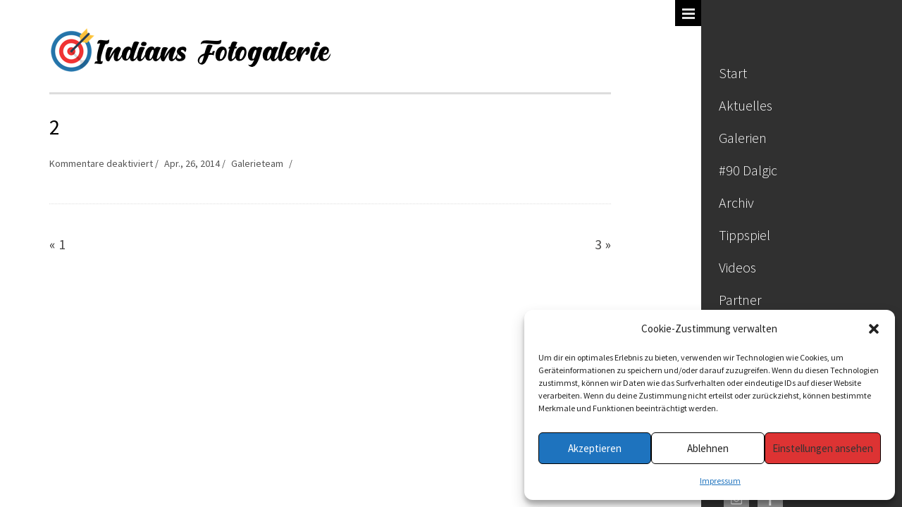

--- FILE ---
content_type: text/css
request_url: https://indians-fotogalerie.de/wp/wp-content/themes/photomaker-pro/style.css?ver=6.9
body_size: 10350
content:
/*
Theme Name: PhotoMaker Pro
Theme URI: https://www.inkthemes.com/market/wordpress-photography-theme/
Description: The PhotoMaker Theme for WordPress is simple and beautiful with lots of customization options that can tweaked by Theme Options Panel like logos, intro texts and background. PhotoMaker Theme featured images (thumbnails for gallery posts and custom header images for posts and pages). It includes stylesheets for print and the admin Visual Editor, special styles for posts in the "Fullwidth" and "Gallery" categories, and has an optional one-column page template that removes the sidebar.
Author: InkThemes.com
Author URI: https://www.inkthemes.com
Version: 1.1.0
License: GNU General Public License v2 or later
Text Domain: photomaker
License URI: license.txt
Tags: custom-header, custom-background, threaded-comments, sticky-post, translation-ready, microformats, rtl-language-support, editor-style, custom-menu
*/
/* 
WARNING! DO NOT EDIT THIS FILE!

To make it easy to update your theme, you should not edit the styles in this file. Instead use 
the custom.css file to add your styles. You can copy a style from this file and paste it in 
custom.css and it will override the style in this file. You have been warned! :)
*/

/*@import url('http://fonts.googleapis.com/css?family=Source+Sans+Pro:200,300,400,600,700,900,200italic,300italic,400italic,600italic,700italic,900italic');*/
body {
    font-family: Source Sans Pro, Verdana, Arial, sans-serif;
    font-size: 16px;
    line-height: 24px;
    color: #373636;
    background-attachment: fixed;
    word-wrap: break-word;
}

h1, h2, h3, h4, h5, h6 {
    font-family: Source Sans Pro, Verdana, Arial, sans-serif;
    font-weight: normal;
    color: #010101;
    word-wrap: break-word;
}
h1 {
    font-size: 24px;
}
h2 {
    font-size: 22px;
}
h3 {
    font-size: 20px;
}
h4 {
    font-size: 18px;
}
h5 {
    font-size: 16px;
}
h6 {
    font-size: 12px;
}
hr {
    background-color: #ccc;
    border: 0;
    height: 1px;
    margin-bottom: 1.625em;
    margin-top: 5px;
}
a {
    text-decoration: none;
    color: #4d4c4c;
}
a:hover{
    text-decoration:none;
}
a img {
    border: none;
}
:focus {
    outline: none;
}
input[type="submit"] {
    cursor: pointer;
}
ol {
    list-style: decimal;
}
ul {
    list-style: disc;
}
li {
    margin-left: 30px;
}
p, dl, hr, h1, h2, h3, h4, h5, h6, ol, ul, pre, table, address, fieldset, figure {
    margin-bottom: 15px;
    font-weight: normal;
    word-wrap: break-word;
}
span{
    word-wrap: break-word;
}
td, th {
    border: 1px solid #ccc;
    padding: 10px;
    word-wrap: break-word;
}
th {
    background: #cccccc;
}
::selection {
    background: #fa475c;
    color:#fff;
}
.hidden{
    visibility: hidden;
}
.visible{
    visibility: visible;
}
.sidebar_container .menu_wrapper ul li {
    list-style-type: none;
}

.menu_wrapper ul li a{
    display: none;
} 
.header_container {
    /*overflow:hidden;*/
    position: relative;
}
.header_container.not_home {
}
.header {
    z-index: 1;
}
.header_wrapper {
    margin-top: 36px;
    margin-bottom: 15px;
}
.logo {
    margin-top: 2px;
    z-index: 999;
    position: absolute;
    top: 45px;
    left: 0 !important;
    padding-left: 0;
}
.logo.not_home {
    position: static;
    margin-top: 40px;
    padding-bottom: 28px;
    margin-bottom: 30px;
    border-bottom: 3px solid #ddd;
    margin-right:148px;
}
.header_wrapper .call-us {
    background: #dcdcdc url(assets/images/tap-bg.png) repeat-x;
    padding: 6px 10px 4px 10px;
    display: inline-block;
    float: right;
    border: 1px solid #c0c0c0;
}
.header_wrapper .call-us p {
    text-align: right;
    background: url(assets/images/call.png) left center no-repeat;
    margin-bottom: 0;
    padding-left: 28px;
    text-shadow: 0 1px 0 #fff;
}
.menu_wrapper {
    margin-top: 55px;
}
.ddsmoothmenu {
    margin-left: 4px;
    margin-top: 23px;
    margin:23px 0 30px 4px;
}
.ddsmoothmenu ul, .menu_wrapper.mobile ul{
    list-style: none;
}
/*Top level list items*/
.ddsmoothmenu ul li, .menu_wrapper.mobile ul li {
    margin-left: 0px;
    margin-bottom: 12px;
    -webkit-animation: fadeIn;
    -moz-animation: fadeIn;
    -o-animation: fadeIn;
    animation: fadeIn;
    -webkit-animation-duration: 1s;
    -moz-animation-duration: 1s;
    -o-animation-duration: 1s;
    animation-duration: 1s;
}
/*Top level menu link items style*/
.menu_wrapper .ddsmoothmenu ul li a, .menu_wrapper.mobile ul li a{
    padding: 5px 7px;
    text-decoration: none;
    display: block;
    font-size: 20px;
    -webkit-transition: all .6s ease;
    -moz-transition: all .3s ease;
    -o-transition: all .3s ease;
    -ms-transition: all .3s ease;
    transition: all .6s ease;
    font-weight:300;
}
* html .ddsmoothmenu ul li a { /*IE6 hack to get sub menu links to behave correctly*/
}
.ddsmoothmenu ul li a:link, .ddsmoothmenu ul li a:visited, .menu_wrapper.mobile ul li a:link, .menu_wrapper.mobile ul li a:visited {
    color: white;
}
.ddsmoothmenu ul li a.selected, .menu_wrapper.mobile ul li a.selected{
    color: white;
}
.ddsmoothmenu ul li a:hover, .menu_wrapper.mobile ul li a:hover{
    color: white;
    background-color: #fa475c;
}
#menu li.current-menu-item a, #menu li.current_page_item a, #menu li.current-menu-parent a, #menu li.current_page_parent a, #menu li a.selected, #menu li a:hover {
    color: white;
    background-color: #fa475c;
}
/* sub menus */
.ddsmoothmenu ul li ul, .menu_wrapper.mobile ul li ul{
    margin: 10px 0 0 15px;
    -webkit-animation: fadeIn;
    -moz-animation: fadeIn;
    -o-animation: fadeIn;
    animation: fadeIn;
    -webkit-animation-duration: 3s;
    -moz-animation-duration: 3s;
    -o-animation-duration: 3s;
    animation-duration: 3s;
}
/*Sub level menu list items (alters style from Top level List Items)*/
.ddsmoothmenu ul li ul li {
}
/*All subsequent sub menu levels vertical offset after 1st level sub menu */
.ddsmoothmenu ul li ul li ul {
    top: 0;
}
/* Sub level menu links style */
.ddsmoothmenu ul li ul li a {
}
/* Holly Hack for IE \*/
* html .ddsmoothmenu {
    height: 1%;
} /*Holly Hack for IE7 and below*/
/* ######### CSS classes applied to down and right arrow images  ######### */

.downarrowclass {
    position: absolute;
    width: 0px;
    height: 0px;
    overflow: hidden;
    top: 9px;
    right: 6px;
}
.rightarrowclass {
    display: block;
    width: 0px;
    height: 0px;
    position: absolute;
    margin-top: -3px;
    top: 50%;
    right: 0;
}
.ddshadow {
    width: 0;
    height: 0;
    position: absolute;
    left: 0;
    top: 0;
    display: none;
}
.toplevelshadow {
}
.ddcss3support .ddshadow.toplevelshadow {
}
.ddcss3support .ddshadow {
}
.tf_bg {
    width: 100%;
    height: 100%;
    position: fixed;
    top: 0px;
    left: 0px;
    background: rgba(0, 0, 0, 0.27);
}
.tf_bg img {
    position: absolute;
    top: 0px; /*-482px;	 -(imgh/2 - wh/2) */
    left: 0px;	/* calculate a negative value to center horizontally */
    width: 100%;	/* windowwidth plus negative value of left */
    /*height:1650px; /* windowheight plus negative value of top */
    z-index: 1;
    display: none;
}
.tf_pattern {
    position: absolute;
    width: 100%;
    height: 100%;
    z-index: 2;
    top:0;
}
.tf_content {
    position: absolute;
    bottom: 15%;
    left: 100px;
    z-index: 10;
    width: 70%;
    display: none;
}
.tf_content h1 {
    color: #fff;
    font-size: 50px;
    font-weight: 500;
    letter-spacing: 0px;
    display: inline-block;
    padding: 5px 20px;
    line-height: 55px;
    margin: 0;
    margin-bottom: 24px;
    text-shadow: 1px 1px 2px #000;
    -webkit-animation-duration: .5s;
    -webkit-animation-delay: .1s;
    -webkit-animation-timing-function: ease-in-out;
    -webkit-animation-fill-mode: both;
    -moz-animation-duration: 1s;
    -moz-animation-delay: .1s;
    -moz-animation-timing-function: ease-in-out;
    -moz-animation-fill-mode: both;
    -o-animation-duration: 1s;
    -o-animation-delay: .5s;
    -o-animation-timing-function: ease-in-out;
    -o-animation-fill-mode: both;
    -ms-animation-duration: 1s;
    -ms-animation-delay: .5s;
    -ms-animation-timing-function: ease-in-out;
    -ms-animation-fill-mode: both;
    animation-duration: 1s;
    animation-delay: .5s;
    animation-timing-function: ease-in-out;
    animation-fill-mode: both;
    -webkit-animation-name: bounceIn;
    -moz-animation-name: bounceIn;
    -ms-animation-name: bounceIn;
    -o-animation-name: bounceIn;
    animation-name: bounceIn;
    background: rgba(0, 0, 0, 0.45);
}
.tf_content h1 a {
    color: #fff;
}
.tf_content p {
    color: #fff;
    padding: 0;
    margin: 0;
    background: rgba(0, 0, 0, 0.45);
    padding: 15px 20px;
    font-size: 20px;
    line-height:30px;
    display:inline-block;
    -webkit-animation: fadeInLeft;
    -moz-animation: slideInLeft;
    -o-animation: slideInLeft;
    animation: slideInLeft;
    -webkit-animation-duration: .7s;
    -webkit-animation-delay: .4s;
    -webkit-animation-timing-function: ease-in-out;
    -webkit-animation-fill-mode: both;
    -moz-animation-duration: 2s;
    -moz-animation-delay: .6s;
    -moz-animation-timing-function: ease-in-out;
    -moz-animation-fill-mode: both;
    -o-animation-duration: 2s;
    -o-animation-delay: .6s;
    -o-animation-timing-function: ease-in-out;
    -o-animation-fill-mode: both;
    -ms-animation-duration: 2s;
    -ms-animation-delay: .6s;
    -ms-animation-timing-function: ease-in-out;
    -ms-animation-fill-mode: both;
    animation-duration: 2s;
    animation-delay: .6s;
    animation-timing-function: ease-in-out;
    animation-fill-mode: both;
}
.tf_thumbs img {
    display: block;
}
.tf_loading {
    position: fixed;
    top: 50%;
    left: 46%;
    margin: -30px 0px 0px -30px;
    width: 128px;
    height: 15px;
    background: url(assets/images/ajax-loader.gif) no-repeat center center;
    z-index: 999;
    opacity: 0.7;
}
.direction_nav {
    position: absolute;
    bottom: 5%;
    left: 100px;
    -webkit-animation: slideInLeft;
    -moz-animation: slideInLeft;
    -o-animation: slideInLeft;
    animation: slideInLeft;
    -webkit-animation-duration: 2s;
    -moz-animation-duration: 2s;
    -o-animation-duration: 2s;
    animation-duration: 2s;
}
.tf_next, .tf_prev {
    /*    width: 17px;
        height: 28px;
        z-index: 100;
        cursor: pointer;
        opacity: 1;
        padding: 7px 13px;*/
    width: 40px;
    height: 40px;
    z-index: 100;
    cursor: pointer;
    opacity: 1;
    padding: 20px 15px;
    -webkit-transition: all .3s linear;
    -moz-transition: all .3s linear;
    -o-transition: all .3s linear;
    -ms-transition: all .3s linear;
    transition: all .3s linear;
}
.tf_next {
    background: #de0820 url(assets/images/next.png) center no-repeat;
    margin-left: 52px;
}
.tf_prev {
    background: #de0820 url(assets/images/prev.png) center no-repeat;
}
.tf_next:hover, .tf_prev:hover {
    opacity: 0.7;
}
.tf_zoom, .tf_fullscreen {
    width: 20px;
    height: 20px;
    position: absolute;
    top: 6px;
    right: 6px;
    cursor: pointer;
    z-index: 100;
    opacity: 0.6;
    background: transparent url(assets/images/icons.png) no-repeat top left;
}
.tf_zoom {
    background-position: 0px -20px;
}
.tf_fullscreen {
    background-position: 0px 0px;
}
.tf_zoom:hover, .tf_fullscreen:hover {
    opacity: 0.9;
}
.reference {
    position: fixed;
    bottom: 0px;
    right: 0px;
    background: #000;
    height: 23px;
    text-align: right;
    width: 100%;
    text-shadow: 1px 1px 1px #000;
    z-index: 999;
    opacity: 0.8;
    display: none;
}
a.last {
    float: left;
    line-height: 23px;
}
/* =================================================================== */
/* Styles Switcher
====================================================================== */
#dynamic_sidebar select{
    color:#000;
}
#dynamic_sidebar select option{
    color:#000;
}

#dynamic_sidebar {
    display: inline-block;
    background: #f14a37;
    right:0;
}
#dynamic_sidebar {
    width: 285px;
    position: fixed;
    top: 0px;
    z-index: 999;
    border-radius: 0 0 3px 0;
    right: 0;
    border-right: 0;
    border-top: 0;
}
#dynamic_sidebar div.sidebar_container {
    padding: 12px 7px 0px 14px;
    background-color: #c12134;
    overflow: hidden;
    height: 788px;
    overflow: auto;
}
#dynamic_sidebar h2 {
    background-color: #111;
    color: #fff;
    font-size: 15px;
    opacity: 1;
    margin-bottom: 0;
}
#dynamic_sidebar h2 a {
    background: url("assets/images/switcher.png") no-repeat;
    display: block;
    height: 37px;
    position: absolute;
    left: -37px;
    text-indent: -9999px;
    top: 0px;
    width: 37px;
}
#dynamic_sidebar_small {
    display: inline-block;
}
#dynamic_sidebar_small {
    width: 220px;
    position: fixed;
    top: 0px;
    background: #c12134;
    z-index: 999;
    border-radius: 0 0 3px 0;
    right: 0;
    border-right: 0;
    border-top: 0;
}
#dynamic_sidebar_small div.sidebar_container {
    padding: 12px 7px 17px 14px;
    background-color: #c12134;
    overflow: hidden;
    height: 788px;
    overflow: auto;
}
#dynamic_sidebar_small h2 {
    background-color: #111;
    color: #fff;
    font-size: 15px;
    opacity: 1;
    margin-bottom: 0;
}
#dynamic_sidebar_small h2 a {
    background: url("assets/images/switcher.png") no-repeat;
    display: block;
    height: 37px;
    position: absolute;
    left: -37px;
    text-indent: -9999px;
    top: 0px;
    width: 37px;
}
div.tagcloud{
    margin-bottom:20px;
}
div.tagcloud a{
    color:#fff;
}
.searchform {
    position: relative;
    margin-bottom: 35px;
    background: #fff;
    width: 220px;
    height: 34px;
    border-radius:4px;
    border:1px solid #a50c1e;
}
.content-bar .searchform{
    border:1px solid #ccc;
}
.searchform input[type="text"] {
    width: 170px;
    height: 34px;
    border: none;
    color: #afafaf;
    background: none;
    padding-left: 10px;
    padding-right: 30px;
    -webkit-transition: all 0.2s ease-out;
    -moz-transition: all 0.2s ease-out;
    -o-transition: all 0.2s ease-out;
}
.searchform input[type="text"]:focus {
}
.searchform input[type="submit"] {
    position: absolute;
    right: 0px;
    top: 0px;
    background: url(assets/images/sidebar-search.png) no-repeat;
    border: none;
    cursor: pointer;
    height: 32px;
    width: 38px;
    -webkit-border-top-right-radius: 2px;
    -webkit-border-bottom-right-radius: 2px;
    -moz-border-radius-topright: 2px;
    -moz-border-radius-bottomright: 2px;
    border-top-right-radius: 2px;
    border-bottom-right-radius: 2px;
}
.content-bar .searchform input[type="submit"] {
    position: absolute;
    right: 0px;
    top: 0px;
}
.sidebar {
    margin-left: 12px;
    color:#fff;
}
.sidebar a{
    color:#fff;
}
.sidebar img{
    max-width:100%;
    height:auto;
}
.sidebar h3 {
    color: #fff;
    font-size: 20px;
    font-weight: 600;
    text-shadow: none;
    margin-bottom: 20px;
    text-shadow:none;
}
.sidebar-widget {
    margin-bottom: 18px;
}
.sidebar ul {
    list-style: none;
}
.sidebar ul li {
    margin-left: 0;
    margin-bottom: 8px;
    padding-bottom: 7px;
    padding-left: 20px;
    line-height: 26px;
    background: url(assets/images/sidebar-bullet.png) 0px 8px no-repeat;
    -webkit-transition: all 0.2s linear;
    -moz-transition: all 0.2s linear;
    -o-transition: all 0.2s linear;
    -ms-transition: all 0.2s linear;
}
.sidebar ul li ul{
    margin-top:15px;
    margin-bottom:0;
}
.sidebar ul li:hover {
    padding-left: 35px;
}
.sidebar ul li a {
    -webkit-transition: all 0.2s linear;
    -moz-transition: all 0.2s linear;
    -o-transition: all 0.2s linear;
    -ms-transition: all 0.2s linear;
    padding-left: 0;
    color: #fff;
    font-weight: 300;
    font-size: 17px;
}
.sidebar ul li a:hover {
    color: #fff;
}
.social_icon ul{
    list-style:none;
    margin-left:0px;
}
.social_icon ul li {
    margin: 0 3px 0px 0;
    display:inline-block;
}
.social_icon ul li a{
    display:block;
    padding:6px;
    font-size:20px;
    color:#ffc5cc;
    -moz-transition: all 0.3s ease;
    -webkit-transition: all 0.3s ease;
    -o-transition: all 0.3s ease;
    -ms-transition: all 0.3s ease;
    transition: all 0.3s ease;
}
.social_icon ul li a:hover{
    color:#fff;
}
.social_icon ul li .s-icon {
    font-size: 12px;
}
.copyrightinfo{
}
.copyrightinfo p{
    font-size:16px;
    color:#ffd6db;
    text-align:left;
}
.copyrightinfo p a{
    color:#fff;
}
/*Blog Page
===================================================*/
.page_heading_container {
    margin-bottom: 55px;
}
.page_heading_container .page_heading_content h1 {
    padding: 20px 0;
    margin-bottom: 0;
}
.page-content {
    padding-bottom: 25px;
    width: 100%;
    overflow: hidden;
}
.content-bar {
    margin: 0;
    padding: 0;
    margin-right: 148px;
}
.content-bar h1.page_title {
    font-weight: bold;
    font-size: 28px;
    margin-bottom: 32px;
    margin-top: 0px;
}
.content-bar img {
    max-width: 100%;
    height: auto;
    background: none;
    padding: 0;
}
.content-bar .post {
    position: relative;
    margin-top: 0px;
    margin-bottom: 65px;
}
.content-bar .post .post_heading_wrapper {
    margin-bottom: 30px;
}
.content-bar .post .post_title {
    margin-top: 0px;
    margin-bottom: 20px;
    padding-top: 1px;
    padding-left: 0px;
    font-size:30px;
    line-height:30px;
}
.content-bar .post .post_title a {
    color: #010101;
    font-size: 28px;
    line-height: 25px;
}
.content-bar .post .post_title a:hover {
    color: #c12134;
    -moz-transition: all 0.2s ease;
    -webkit-transition: all 0.2s ease;
    -o-transition: all 0.2s ease;
    -ms-transition: all 0.2s ease;
    transition: all 0.2s ease;
}
.content-bar .post .post_content{
    margin-bottom: 10px;
}
.content-bar .post .post_thumbnil{
    position:relative;
    margin-bottom:21px;
    display:inline-block;
}
.content-bar .post .post_thumbnil span.image_link:hover{
}
.content-bar .post .post_thumbnil:hover span.image_link {
    width: 100%;
    height: 100%;
    left: 0;
    position: absolute;
    background: rgba(0, 0, 0, 0.4) url(assets/images/blog_hover.png) center no-repeat;
    top: 0;
    -webkit-animation: fadeIn 0.6s ease;
    -moz-animation: fadeIn 0.6s ease;
    -o-animation: fadeIn .6s ease;
    animation: fadeIn 0.6s ease;
}
.content-bar .post .post_thumbnil:hover span.image_link2 {
    width: 100%;
    height: 100%;
    left: 0;
    position: absolute;
    background: rgba(0, 0, 0, 0.4) url(assets/images/blog_link.png) center no-repeat;
    top: 0;
    -webkit-animation: fadeIn 0.6s ease;
    -moz-animation: fadeIn 0.6s ease;
    -o-animation: fadeIn .6s ease;
    animation: fadeIn 0.6s ease;
}
.content-bar .post .post_thumbnil:hover span.image_link2.quote {
    background: rgba(0, 0, 0, 0.4) url(assets/images/quote_big.png) center no-repeat;
}
.content-bar .post .post_content iframe{
    width:1000px;
    height:385px;
    margin-bottom:20px;
}
.content-bar .post a.read_more{
    margin-top:12px;
    font-weight:700;
    display:inline-block;
    border:1px solid #be2133;
    color:#be2133;
    padding:8px 28px;
    text-transform:uppercase;
    -moz-transition: all 0.2s ease;
    -webkit-transition: all 0.2s ease;
    -o-transition: all 0.2s ease;
    -ms-transition: all 0.2s ease;
    transition: all 0.2s ease;
}
.content-bar .post a.read_more:hover{
    -webkit-animation: bounceIn_custom 0.7s ease-in-out;
    -moz-animation: bounceIn_custom 0.7s ease-in-out;
    -o-animation: bounceIn_custom 0.7s ease-in-out;
    animation: bounceIn_custom 0.7s ease-in-out;
    background-color:#be2133;
    color:#fff;
}
.content-bar .post:last-child {
}
.content-bar .post .post_content img.postimg {
    margin-bottom: 0px;
}
.content-bar .post.single{
    border-bottom:1px dotted #ddd;
    margin-bottom:20px;
    padding-bottom:25px;
}
.content-bar .post.single .post_content img {
    height: auto;
    max-width:100%;
    margin-bottom:15px;
}
.content-bar .post.single ul.thumbnail li img {
    width: auto;
}
.content-bar .post .post_content .read_more {
    display: block;
    color: #db5c08;
    font-size: 13px;
    line-height: 21px;
    font-weight: normal;
    padding: 1px 5px 1px 5px;
    margin-bottom: 10px;
    margin-top: 10px;
}
.content-bar .post .post_content .read_more:hover {
}
.content-bar .post .post_meta {
    list-style-type: none;
    color: #545454;
    font-size: 14px;
    padding-left: 0px;
    overflow: hidden;
    padding: 5px 0px;
}
.content-bar .post .post_meta a {
    color: #545454;
    margin-right: 5px;
}
.content-bar .post .post_meta a:hover {
}
.content-bar .post .post_meta li {
    display: inline-block;
    margin-right: 5px;
    margin-left: 0;
}
.content-bar .post .post_meta li:after {
    content: '/';
    margin-left: 3px;
}
.content-bar .post .post_meta .posted_by {
}
.content-bar .post .post_meta .posted_by {
}
.content-bar .post .post_meta li.posted_in:after {
    content: "";
}
.content-bar .post .post_meta .post_tag {
}
.content-bar .post .post_meta .post_tag a {
    margin-left: 0px;
}
.content-bar .post .post_meta .post_comment {
    /*    background: url(assets/images/comment-img.png) 4px 6px no-repeat;
        padding-left: 28px;*/
}
ul.post_meta .fa{
    margin-right: 10px;
}

.content-bar .post .post_meta .post_comment a {
    color: #8e8d8d;
    font-weight:bold;
}
.content-bar .post .post_meta .post_comment a:hover {
    color: #c12134;
}
/*----------------------Services page-----------------------*/
.content-bar.services{
}
.content-bar.services .service_content{
    width:105%;
    margin-top:36px;
}
.content-bar.services .post{
    display:inline-block;
    vertical-align:top;
    width:310px;
    height:auto;
    margin-right:33px;
}
.content-bar.services .post .post_thumbnil {
    margin-bottom: 25px;
}
.content-bar.services .post .post_content img.postimg{
    width:310px;
    height:220px;
    outline: 1px solid white;
    outline-offset: -4px;
    border-top:none;
}

.content-bar.services .post .post_content iframe{
    width:310px;
    height:220px;
    margin-bottom:28px;
}
.content-bar.services .post .post_thumbnil:hover span.image_link, .content-bar li.portfolio_item .post_thumbnil:hover span.image_link{
    width: 100%;
    height: 100%;
    left: 0;
    position: absolute;
    background: rgba(0, 0, 0, 0.4) url(assets/images/zoom.png) center no-repeat;
    top: 0;
    -webkit-animation: fadeIn 1s ease;
    -moz-animation: fadeIn 1s ease;
    -o-animation: fadeIn 1s ease;
    animation: fadeIn 1s ease;
}
.content-bar.services .post .post_thumbnil:hover span.image_link2 {
    width: 100%;
    height: 100%;
    left: 0;
    position: absolute;
    background: rgba(0, 0, 0, 0.4) url(assets/images/link.png) center no-repeat;
    top: 0;
    -webkit-animation: fadeIn 1s ease;
    -moz-animation: fadeIn 1s ease;
    -o-animation: fadeIn 1s ease;
    animation: fadeIn 1s ease;
}
.content-bar.services .post .post_thumbnil:hover span.image_link2.quote {
    background: rgba(0, 0, 0, 0.4) url(assets/images/quote.png) center no-repeat;
}
.displaywell{
    /*width: 75%;*/
    vertical-align: top;
    float:none;
    display:inline-block;
    margin-bottom: 15px;
}
.displaywell img{
    margin-top:5px;
    margin-bottom: 0;
    padding: 5px;
    box-shadow: 0px 0px 6px 2px rgba(0, 0, 0, 0.16);
}
a.gall-content{
    display:block;
    margin-top: 10px;
    font-size: 14px;
    line-height: 1.3em;
}
.img_container_gallery{
    /*position:relative;*/
}
.gallery_container{
    width: 85%;
}
.content-bar.services .post .post_thumbnil:hover span.image_link2.gallery {
    background: rgba(0, 0, 0, 0.4) url(assets/images/gallery.png) center no-repeat;
}
.content-bar.services .post .post_thumbnil:hover span.image_link2.video {
    background: rgba(0, 0, 0, 0.4) url(assets/images/video.png) center no-repeat;
}
.content-bar.services .flexslider img {
    border-top: none;
    outline: 1px solid white;
    outline-offset: -4px;
}
.content-bar.services .post .post_title{
    margin-bottom:20px;
}
.content-bar.services .post .post_title a {
    font-weight: 600;
    font-size: 23px;
    line-height: 25px;
}
/*----------------------Contact page-----------------------*/
.page-content .content-bar .contact-line {
    height: 1px;
    background-color: #dbdbdb;
}
.page-content .content-bar {
    margin-bottom:35px;
}
.contact-page h1 {
    padding-bottom: 14px;
    margin-bottom: 2px;
    font-weight: 700;
    font-size: 30px;
}
.page-content .content-bar .contactform {
    position: relative;
    overflow: hidden;	
    border: 1px solid #ddd;
    padding: 25px;
    margin:25px 3px 40px 3px;
    -moz-box-shadow: 0 0 5px #D6D6D6;
    -webkit-box-shadow: 0 0 5px #D6D6D6;
    box-shadow: 0 0 5px #D6D6D6;
}
.page-content .content-bar .contactform .error {
    color: red;
}
.page-content .content-bar .contactform input[type="text"] {
    margin-right: 26px;
}
.page-content .content-bar .contactform input[type="text"], .page-content .content-bar .contactform input[type="email"], .page-content .content-bar .contactform textarea {
    -moz-transition: all 0.5s ease-in-out;
    -webkit-transition: all 0.5s ease-in-out;
    -o-transition: all 0.5s ease-in-out;
    -ms-transition: all 0.5s ease-in-out;
    transition: all 0.5s ease-in-out;
}
.page-content .content-bar .contactform input[type="text"], .page-content .content-bar .contactform input[type="email"] {
    width: 47.3%;
    height: 42px;
    border: 1px solid #ddd;
    background: #fff;
    margin-bottom: 36px;
    padding-left: 7px;
    color: #838383;
    display: inline-block;
}
.page-content .content-bar .contactform textarea {
    width: 98%;
    max-width: 98%;
    height: 140px;
    padding-top: 5px;
    margin-bottom: 22px;
    padding: 8px;
    text-align: left;
    color: #838383;
    border: 1px solid #ddd;
    background: #fff;
    margin-top: 5px;
    border: 1px solid #dbdbdb;
    font-family: Voces, Verdana, Geneva, sans-serif;
}
.page-content .content-bar .contactform input[type="text"]:focus, .page-content .content-bar .contactform input[type="email"]:focus, .page-content .content-bar .contactform textarea:focus {
    border: 1px solid #b61b2e;
}
.page-content .content-bar .contactform input[type="submit"] {
    border: none;
    color: #fff;
    font-family: Source Sans Pro, Verdana, Arial, sans-serif;
    text-shadow: 0 1px 0 rgba(0, 0, 0, 0.41);
    font-size: 18px;
    background: url('assets/images/contact.png') no-repeat 0 0;
    margin-top: 10px;
    text-align: center;
    border-radius:3px;
    padding: 4px 18px 8px 18px;
    font-weight: 600;
}
.page-content .content-bar .contactform input[type="submit"]:hover {
    background: url('assets/images/contact.png') no-repeat 0 -46px;
    color: #fff;
}
.contact-map {
    margin-top: 25px;
}
.contact-map iframe {
    border: 3px solid #ddd;
    width: 98.3%;
    height: 480px;
    border-radius: 5px;
    -moz-box-shadow: 0 0 5px #888;
    -webkit-box-shadow: 0 0 5px#888;
    box-shadow: 0 0 5px #888;
    margin-left:6px;
}


/* Commentlist Style
========================================================*/
.comment-form p.comment-form-author,.comment-form p.comment-form-email{
    display: inline-block;
    width: 48%;
}
.comment-form p.comment-form-email{
    /*margin-left: 10%;*/
    float:right;
}
.comment-form .name{
    display: inline-block;
    /*width: 45%;*/
}

.comment-form .email{
    display: inline-block;
}

#commentsbox {
    margin: 0;
    margin-top: 15px;
    width: 100%;
}
h3#comments{
    font-size:34px;
    margin-bottom:30px;
    font-weight:300;
}
ol.commentlist {
    clear: both;
    list-style: none;
    margin: 0;
    overflow: hidden;
    margin-top: 10px;
    border-bottom: 1px dotted #ddd;
    margin-bottom: 48px;
    padding-bottom: 15px;
}
ol.commentlist li.comment {
    line-height: 18px;
    margin: 5px 0 15px;
    padding: 10px;
    margin-right: 0;
    overflow: hidden;
    padding-right: 0;
}
ol.commentlist li.comment .comment-body {
    position: relative;
    border: solid 1px #e1e1e1;
    margin-bottom: 25px;
    margin-left: 115px;
    background-color: #fff;
    padding:15px 15px 15px 25px;
}
ol.commentlist li.comment .comment-author a:visited {
    color: #7c7c7c;
    font-weight: 700;
    text-decoration: none !important;
    background: none;
    padding-bottom: 0px;
    margin-left: 0;
    display: inline-block;
}
ol.commentlist li.comment .comment-author a:link {
    position: static;
    display: block;
    margin-left: 25px;
}
a.comment-meta {
}
cite.fn {
    color: #000;
    font-style: normal;
    margin-bottom: 25px;
}
ol.commentlist li.comment .comment-author .avatar {
    position: absolute;
    left: -119px;
    top: 10px;
    width: 94px;
    height:94px;
    border: none;
    border-radius: 50%;
    border: 3px solid #c12134;
    display: inline-block;	
}
ol.commentlist li.comment .comment-author .avatar:hover{
    -webkit-animation: swing 0.7s ease;
    -moz-animation: swing 0.7s ease;
    -o-animation: swing 0.7s ease;
    animation: swing 0.7s ease;
}
ol.commentlist li.comment .comment-meta a {
    color: #5d5d5c;
    text-decoration: none !important;
}
ol.commentlist li.comment p {
    line-height: 22px;
    color: #6b6d6b;
    margin-bottom: 20px;
}
span.says {
    display: none;
}
ol.commentlist li.comment .comment-author {
    margin-bottom: 15px;
}
em.comment-awaiting-moderation {
    margin-left: 25px;
    margin-top: 16px;
    display: block;
}
ol.commentlist li.comment ul.children li.depth-2 {
    margin: 0 0 15px 50px;
}
ol.commentlist li.comment ul.children li.depth-3 {
    margin: 0 0 25px 50px;
}
ol.commentlist li.comment ul.children li.depth-4 {
    margin: 0 0 35px 50px;
}
ol.commentlist li.comment ul.children li.depth-5 {
    margin: 0 0 45px 50px;
}
ol.commentlist li.comment .reply {
    position: absolute;
    right: 45px;
    bottom: -13px;
    cursor: pointer;
}
ol.commentlist li.comment .reply a {
    cursor: pointer;
    color: #fff;
    text-align:center;
    background: #f66969;
    text-align: center;
    line-height: 18px;
    padding: 3px 12px 5px 12px;
    display:inline-block;
}
.comment-meta.commentmetadata {
    margin-bottom: 15px;
    display:inline-block;
}
ol.commentlist li.comment .reply a:hover {
    -webkit-animation: swing 0.7s ease-in-out;
    -moz-animation: bounceIn_custom 0.7s ease-in-out;
    -o-animation: bounceIn_custom 0.7s ease-in-out;
    animation: swing 0.7s ease-in-out;
}
ol.commentlist li.comment ul.children {
    list-style: none;
    text-indent: 0;
    margin: 1em 0 0;
}
h1.leave_comment{
    font-weight:300;
    font-size: 32px;
    margin-bottom: 50px;
}
.comment-nav {
    height: 20px;
    padding: 5px;
}
.comment-nav a:link, .comment-nav a:visited {
    color: #f96e02;
}
.comment-nav {
    padding: 5px;
    display: none;
}
.comment-nav a:link, .comment-nav a:visited {
    color: #f96e02;
}
#respond {
    padding: 0px 0px;
    margin: 10px 0px;
}
#respond h3 {
    font-size: 24px;
    color: #000;
    font-weight: bold;
    padding: 10px 10px;
}
#commentform {
    margin-bottom: 50px;
}
#commentform p {
    color: #444;
}
#commentform a {
    color: #c12134;
    margin-top: 15px;
    margin-bottom: 0;
}
#respond label {
    display: block;
    margin-right: 15px;
    margin-bottom: 5px;
    padding-top: 10px;
    color: #0d0d0d;
    font-size: 15px;
    line-height: 20px;
    font-family: Source Sans Pro, Verdana, Arial, sans-serif;
}
#respond .required {
}
#respond label small {
    font-size: 10px;
}
#respond input[type='text'], #respond input[type='email'] {
    width: 100%;
    font-size: 13px;
    padding: 13px 10px;
    margin-right: 31px;
    margin-bottom: 30px;
    border: solid 1px #ddd;
    color: #999;
}
div.text_coloumn{
    padding-left: 0px;
}
div.email_coloumn{
    padding-right: 0px;
}

#respond input#email{
    margin-right: 0px !important;
}
#respond input#url {
    margin-right: 0;
    width: 100%;
}
textarea#comment {
    width: 100%;
    height: 180px;
    padding: 10px;
    border: solid 1px #ddd;
    margin-bottom: 30px;
    resize: vertical;
    color: #999;
    font-family:Source Sans Pro, Verdana, Arial, sans-serif;
    font-size:16px;
}
#respond input[type='text'], #respond input[type='email'], #respond textarea#comment {
    -moz-transition: all 0.5s ease-in-out;
    -webkit-transition: all 0.5s ease-in-out;
    -o-transition: all 0.5s ease-in-out;
    -ms-transition: all 0.5s ease-in-out;
    transition: all 0.5s ease-in-out;
}
#respond input[type='text']:focus, #respond input[type='email']:focus, #respond textarea#comment:focus {
    border: solid 1px #f05931;
}
#respond .required {
    display: none;
}
#commentform input#submit {
    color: #fff;
    text-shadow: 0 1px 0 rgba(0, 0, 0, 0.41);
    font-size: 18px;
    /*margin-top: 30px;*/
    margin-bottom: 20px;
    display: block;
    color: #ffffff;
    padding: 5px 8px 5px 8px;
    text-decoration: none;
    border: none;
    background: #f34055;
    width: 222px;
    height: 42px;
    border:1px solid #f68484;
    border-radius:5px;
}
#commentform input#submit:hover {
    background: #c12134;
}
h3#reply-title {
    color: #1c1b1b;
    font-size: 18px;
    line-height: 22px;
    margin-top: 20px;
    padding-bottom: 20px;
    margin-left: -10px;
    font-weight: normal;
}
#commentform .comment-notes {
    display: none;
}
.comment-author .avatar {
    display: inline;
}
.form-allowed-tags {
    display: none;
}
/* Direction Nav */
.flex-direction-nav {
    height: 0;
}
.post_content .flex-direction-nav a {
    width:50px;
    height: 50px;
}
.flex-direction-nav a {
    text-decoration: none;
    display: block;
    margin: -20px 0 0;
    position: absolute;
    top: 47.5%;
    overflow: hidden;
    opacity: 1;
    cursor: pointer;
    color: rgba(0,0,0,0.8);
    text-shadow: 1px 1px 0 rgba(255,255,255,0.3);
    -webkit-transition: all .3s ease;
    -moz-transition: all .3s ease;
    transition: all .3s ease;
    width: 24px;
    height: 36px;
    z-index: 100;
    cursor: pointer;
    opacity: 0;
    padding: 7px 13px;
    font-size:0;
}
.flexslider {
    overflow: hidden;
    position:relative;
    margin-bottom:14px;
    display:inline-block;
}
.flexslider img{
    border-top:4px solid #c12135;
}
.flexslider .slides li {
    margin-left: 0;
}
.flex-direction-nav .flex-prev {
    left: 20px;
    background: url('assets/images/preview_arrows.png') no-repeat -1px -1px;
}
.flex-direction-nav .flex-next {
    right: 20px;
    text-align: right;
    background: url('assets/images/preview_arrows.png') no-repeat -53px -1px;
}
.flexslider:hover .flex-prev {
    opacity: 1;
}
.flexslider:hover .flex-next {
    opacity: 1;
}
.flexslider:hover .flex-next:hover, .flexslider:hover .flex-prev:hover {
    opacity: .8;
}
.flex-direction-nav .flex-disabled {
    opacity: 0 !important;
    filter: alpha(opacity=0);
    cursor: default;
}
/* Pause/Play */
.flex-pauseplay a {
    display: block;
    width: 20px;
    height: 20px;
    position: absolute;
    bottom: 5px;
    left: 10px;
    opacity: 0.8;
    z-index: 10;
    overflow: hidden;
    cursor: pointer;
    color: #000;
}
/* Control Nav */
.flex-control-nav {
    width: 100%;
    position: absolute;
    bottom: -5px;
    text-align: center;
    z-index:99;
}
.flex-control-nav li {
    margin: 0 6px;
    display: inline-block;
    display: inline;
}
.flex-control-paging li a {
    display: inline-block;
    position: relative;
    width: 16px;
    height: 16px;
    border-radius: 50%;
    margin: 3px;
    background: #ddd;
    background: rgba(0, 0, 0, 0.42);
    cursor: pointer;
    box-shadow: 0 1px 1px rgba(255,255,255,0.4),
        inset 0 1px 1px rgba(0,0,0,0.1);
    text-indent:-9999;
    font-size:0;
}
.flex-control-paging li a:hover {
    border-radius: 50%;
    background: rgba(255,255,255,0.8);
}
.flex-control-paging li a.flex-active {
    border-radius: 50%;
    background: rgba(255,255,255,0.8);
    cursor: default;
}
/*Gallery page
================================================*/
.fullwidth .page_title {
    color: #000000;
    margin-bottom: 25px;
    padding-bottom: 20px;
    background: url(assets/images/line.png) bottom center repeat-x;
}
.page-content .gallery .thumbnail {
    margin-left: 0;
    padding: 0;
    list-style-type: none;
    overflow: hidden;
    margin: 0 auto;
    margin-right: 10px;
    width: 107%;
}
.page-content .gallery ul.thumbnail li {
    margin: 0;
    margin-left: 0;
    position: relative;
    /*margin-right:22px;*/
    margin-right: 26px;
    width: 216px;
    height: auto;
    margin-bottom: 25px;
    text-align: center;
    padding-bottom: 0px;
    display: inline-block;
    vertical-align: top;
}
.page-content .gallery ul.thumbnail li span {
    width: 48px;
    height: 48px;
    position: absolute;
    top: 30%;
    left: 43%;
    background: url(assets/images/gall-search.png) center no-repeat;
    visibility: hidden;
}
.page-content .gallery ul.thumbnail li:hover span {
    background: url(assets/images/gall-search.png) center no-repeat;
    position: absolute;
    visibility: visible;
    top: 40%;
    -webkit-animation: bounceIn .7s ease-in-out;
    -moz-animation: bounceIn 0.7s ease-in-out;
    -o-animation: bounceIn 0.7s ease-in-out;
    animation: bounceIn 0.7s ease-in-out;
}
.page-content .gallery .thumbnail li img {
    margin-right: 0;
    padding: 0;
    width: 230px;
    height: 168px;
    border: 4px solid #84e5e1;
    -webkit-transition: all .5s ease-in-out;
    -moz-transition: all .5s ease-in-out;
    -o-transition: all .5s ease-in-out;
    -ms-transition: all .5s ease-in-out;
    transition: all .5s ease-in-out;
}
.page-content .gallery .thumbnail li img:hover {
    border: 4px solid #1fb5ae;
}
.page-content .gallery ul.thumbnail.col-1 li {
    width: 200px;
    height: auto;
    display: block;
    float: none;
    margin: 0 auto;
    margin-bottom: 120px;
}
.page-content .gallery ul.thumbnail.col-1 li span {
    position: absolute;
    top: 40%;
    left: 50%;
}
.page-content .gallery ul.thumbnail.col-2 li {
    width: 300px;
    margin-left: 9%;
    margin-right: 9%;
    margin-bottom: 120px;
    height: auto;
}
.page-content .gallery ul.thumbnail.col-2 li span {
}
.page-content .gallery ul.thumbnail.col-2 li span img {
    margin-right: 0;
    width: 282px;
    height: 200px;
}
.page-content .gallery ul.thumbnail.col-3 {
    width: 119%;
}
.page-content .gallery ul.thumbnail.col-3 li {
    width: 240px;
    margin-right: 14%;
    height: auto;
    margin-bottom: 10%;
}
.page-content .gallery ul.thumbnail.col-3 li span {
}
.page-content .gallery ul.thumbnail.col-3 li span img {
    margin-right: 0;
    width: 224px;
    height: 158px;
}
.page-content .gallery ul.thumbnail.col-4 li {
    width: 224px;
    height: auto;
    margin-right: 6.5%;
    margin-bottom: 65px;
}
.page-content .gallery ul.thumbnail.col-4 li span {
}
.page-content .gallery .thumbnail.col-4 li img {
    margin-right: 0;
    width: 218px;
    height: 168px;
}
.page-content .gallery ul.thumbnail.col-5 li {
    width: 195px;
    height: auto;
    margin-right: 45px;
    margin-bottom: 52px;
}
.page-content .gallery ul.thumbnail.col-5 li span {
    position: absolute;
    top: 36%;
    left: 34%;
}
.page-content .gallery ul.thumbnail.col-5 li img {
    width: 165px;
    height: 116px;
    margin-right: 20px;
}
.page-content .gallery ul.thumbnail.col-6 li {
    width: 120px;
    height: auto;
    margin-right: 75px;
    margin-bottom: 50px;
}
.page-content .gallery ul.thumbnail.col-6 li span {
    position: absolute;
    top: 32%;
    left: 33%;
}
.page-content .gallery ul.thumbnail.col-6 li img {
    width: 108px;
    height: 85px;
    margin-right: 0px;
}
.page-content .gallery ul.thumbnail.col-7 li {
    width: 120px;
    height: auto;
    margin-right: 44px;
    margin-bottom: 50px;
}
.page-content .gallery ul.thumbnail.col-7 li span {
    position: absolute;
    top: 32%;
    left: 33%;
}
.page-content .gallery ul.thumbnail.col-7 li img {
    width: 108px;
    height: 73px;
    margin-right: 0px;
}
.page-content .gallery ul.thumbnail.col-8 li {
    width: 120px;
    height: auto;
    margin-right: 20px;
    margin-bottom: 50px;
}
.page-content .gallery ul.thumbnail.col-8 li span {
    display: none;
}
.page-content .gallery ul.thumbnail.col-8 li img {
    width: 108px;
    height: 73px;
    margin-right: 0px;
}
.page-content .gallery ul.thumbnail.col-9 li {
    width: 120px;
    margin-right: 4px;
    margin-bottom: 50px;
}
.page-content .gallery ul.thumbnail.col-9 li span {
    display: none;
}
.page-content .gallery ul.thumbnail.col-9 li img {
    width: 90px;
    height: 73px;
    margin-right: 0px;
}
.page-content .gallery ul li h2 {
    /*margin-top: -32px;*/
}
.page-content .gallery ul li h2:hover {
    color: #CC9900;
}
.page-content .gallery ul li a.gall-content {
    font-size: 20px;
    font-weight: bold;
}
.page-content .gallery ul li a.gall-content:hover {
    color: #f60;
}
.page-content .gallery .thumbnail li img:hover {
    opacity: 1;
    -webkit-transition: opacity .6s ease-in-out;
    -moz-transition: opacity .6s ease-in-out;
    -o-transition: opacity .6s ease-in-out;
    -ms-transition: opacity .6s ease-in-out;
    transition: opacity .6s ease-in-out;
}
/*Gallery style in content bar
================================================*/
.content-bar .gallery .thumbnail {
    margin-left: 0;
    padding: 0;
    list-style-type: none;
    overflow: hidden;
    margin: 0 auto;
    margin-right: 10px;
    width: 110%;
    border: none;
}
.content-bar .gallery ul.thumbnail li {
    margin: 0;
    margin-left: 0;
    float: left;
    position: relative;
    margin-right: 26px;
    width: 216px;
    margin-bottom: 25px;
    text-align: center;
}
.content-bar .gallery ul.thumbnail li img {
    padding: 0;
}
.content-bar .post.single .gallery ul.thumbnail li img {
    padding: 0;
}
.content-bar .gallery ul.thumbnail li img:hover {
}
.content-bar .gallery ul.thumbnail.col-1 li {
    width: 200px;
    display: block;
    float: none;
}
.content-bar .gallery ul.thumbnail.col-1 li span {
    position: absolute;
    top: 36%;
    left: 42%;
}
.content-bar .gallery ul.thumbnail.col-2 li {
    width: 270px;
    height: 155px;
    margin: 0;
    margin-left: 65px;
    margin-bottom: 75px;
}
.content-bar .gallery ul.thumbnail.col-2 li span {
    position: absolute;
    top: 40%;
    left: 42%;
}
.content-bar .gallery ul.thumbnail.col-2 li img {
}
.content-bar .gallery ul.thumbnail.col-3 li {
    width: 280px;
    margin-right: 6.4%;
    height: auto;
    margin-bottom: 5%;
}
.content-bar .gallery ul.thumbnail.col-3 li img{
    width:280px;
    height:200px;
}
.content-bar .gallery ul.thumbnail.col-3 li span {
    position: absolute;
    top: 80px;
    left: 44%;
}
.content-bar .gallery ul.thumbnail.col-4 li {
    margin-right: 50px;
    width: 210px;
    margin-bottom: 55px;
}
.content-bar .gallery ul.thumbnail.col-4 li img {
    display: block;
    margin-top: 10px;
    width: 210px;
    height: 140px;
}
.content-bar .gallery ul.thumbnail.col-4 li span {
    position: absolute;
    top: 35%;
    left: 42%;
}
.content-bar .gallery ul.thumbnail.col-5 li {
    width: 174px;
    height: auto;
    margin-right: 30px;
}
.content-bar .gallery ul.thumbnail.col-5 li span {
    position: absolute;
    top: 31%;
    left: 42%;
}
.content-bar .gallery ul.thumbnail.col-5 li img {
    width: 215px;
    height: 118px;
}
.content-bar .gallery ul.thumbnail.col-6 li {
    width: 93px;
    height: auto;
    margin-right: 40px;
    margin-bottom: 0;
}
.content-bar .gallery ul.thumbnail.col-6 li span {
    position: absolute;
    top: 30%;
    display: none;
}
.content-bar .gallery ul.thumbnail.col-6 li img {
    height: 73px;
}
.content-bar .gallery ul.thumbnail.col-7 li {
    width: 91px;
    height: auto;
    margin-right: 20px;
}
.content-bar .gallery ul.thumbnail.col-7 li span {
    position: absolute;
    top: 40%;
    left: 38%;
    display: none;
}
.content-bar .gallery ul.thumbnail.col-8 li {
    width: 77px;
    height: auto;
    margin-right: 20px;
    margin-bottom: 50px;
}
.content-bar .gallery ul.thumbnail.col-8 li span {
    display: none;
}
.content-bar .gallery ul.thumbnail.col-9 li {
    width: 60px;
    height: auto;
    margin-right: 21px;
    margin-bottom: 48px;
}
.content-bar .gallery ul.thumbnail.col-9 li img {
    width: 90px;
    height: auto;
    margin-right: 0px;
}
.content-bar .gallery ul.thumbnail.col-9 li span {
    display: none;
}
.page-content .content-bar .gallery .thumbnail li img {
    -webkit-transition: all .3s linear;
    -moz-transition: all .3s linear;
    -o-transition: all .3s linear;
    -ms-transition: all .3s linear;
    transition: all .3s linear;
    border: 4px solid #c12134;
    width: 218px;
    height: 168px;
}
.content-bar .gallery .thumbnail li img:hover {
    border: 4px solid #fa475c;
}
.content-bar ul.thumbnail li span.fade {
    background: url(assets/images/view_photo.png) no-repeat;
    position: absolute;
    top: 60px;
    left: 65px;
    display: block;
    opacity: 0;
    width: 220px;
    height: 153px;
}
h1.page-title {
    font-size: 22px;
    border-bottom: 1px solid #eee;
    padding-bottom: 15px;
}
h1.page-title-gall {
    margin-bottom: 25px;
    padding-bottom: 20px;
    border-bottom: 1px solid #eee;
}
/*Blog Page Pagging
===========================================*/
ul.paging {
    margin: 0px;
    padding: 0px;
    float: left;
    margin-top: 20px;
    margin-bottom: 20px;
}
ul.paging li {
    margin: 0px;
    padding: 0px;
    display: inline;
    margin-right: 10px;
}
ul.paging li a {
    border: 1px solid #CCC;
    color: #fff;
    -moz-border-radius: 2px;
    -webkit-border-radius: 2px;
    border-radius: 2px;
    background: #c12134;
    /*    -moz-box-shadow: inset 0 0 1px #fff;
        -ms-box-shadow: inset 0 0 1px #fff;
        -webkit-box-shadow: inset 0 0 1px #fff;
        box-shadow: inset 0 0 1px white;*/
    /*    background: #FAFAFA;
        background-image: -moz-linear-gradient(top, #FAFAFA 0, #d5d4d4 100%);
        background-image: -ms-linear-gradient(top, #FAFAFA 0, #d5d4d4 100%);
        background-image: -o-linear-gradient(top, #FAFAFA 0, #d5d4d4 100%);
        background-image: -webkit-gradient(linear, left top, left bottom, color-stop(0, #FAFAFA), color-stop(100%, #d5d4d4));
        background-image: -webkit-linear-gradient(top, #FAFAFA 0, #d5d4d4 100%);
        background-image: linear-gradient(to bottom, #FAFAFA 0, #d5d4d4 100%);*/
    display: inline-block;
    line-height: 27px;
    height: 27px;
    width: 30px;
    text-decoration: none;
    margin: 0 2px 14px;
    /*padding: 3px;*/
    font-size: 14px;
    /*text-shadow: 0 1px 0 #fff;*/
    text-align: center;
    border-radius: 2px;
}
ul.paging a:hover {
    border: 1px solid #aeacac !important;
    -moz-box-shadow: 0 0 3px rgba(0,0,0,.25);
    -ms-box-shadow: 0 0 3px rgba(0,0,0,.25);
    -webkit-box-shadow: 0 0 3px rgba(0,0,0,.25);
    box-shadow: 0 0 3px rgba(0,0,0,.25);
}
ul.paging a.active, ul.paging a.current {
    background: #fa475c;
    /*    background: #d5d4d4;
        background-image: -moz-linear-gradient(top, #d5d4d4 0, #FAFAFA 100%);
        background-image: -ms-linear-gradient(top, #d5d4d4 0, #FAFAFA 100%);
        background-image: -o-linear-gradient(top, #d5d4d4 0, #FAFAFA 100%);
        background-image: -webkit-gradient(linear, left top, left bottom, color-stop(0, #d5d4d4), color-stop(100%, #FAFAFA));
        background-image: -webkit-linear-gradient(top, #d5d4d4 0, #FAFAFA 100%);
        background-image: linear-gradient(to bottom, #d5d4d4 0, #FAFAFA 100%);
        border: 1px solid #999;
        moz-box-shadow: inset 0 0 10px rgba(0,0,0,.35);
        -ms-box-shadow: inset 0 0 10px rgba(0,0,0,.35);
        -webkit-box-shadow: inset 0 0 10px rgba(0,0,0,.35);*/
}
/* #Wordpress Core Classes
================================================== */
blockquote {
    padding-left: 60px;
    min-height: 40px;
    background: url(assets/images/blockqoute.png) no-repeat;
}
blockquote {
    margin-top: 40px;
    margin-bottom: 40px;
}
blockquote img {
    float: left;
    margin-right: 15px;
}
.post.single blockquote {
    padding:10px;
    border:1px solid #ddd;
    padding-left:60px;
    min-height:70px;
    margin-top:25px;
    margin-bottom:28px;
    background: white url(assets/images/blockqoute.png) 6px 16px no-repeat;
    font-style: oblique;
    padding-bottom: 0;
    padding-top: 15px;
    padding-bottom: 15px;
    -webkit-box-shadow: inset 2px 2px 5px #e0e0e0, 0 8px 6px -5px #e7e7e7 ;  
    -moz-box-shadow: inset 2px 2px 5px #e0e0e0, 0 8px 6px -5px #e7e7e7;
    box-shadow: inset 2px 2px 5px #e0e0e0, 0 8px 6px -5px #e7e7e7;
}
.post.single blockquote img {
    float: left;
    margin-right:15px;
}
.sticky {
}
.gallery-caption {
    color: #666;
    font-size: 12px;
}
.bypostauthor {
}
img.alignright {
    float: right;
    margin: 0 0 1em 1em;
}
img.alignleft {
    float: left;
    margin: 0 1em 1em 0;
}
img.aligncenter {
    display: block;
    margin-left: auto;
    margin-right: auto;
}
a img.alignright {
    float: right;
    margin: 0 0 1em 1em;
}
a img.alignleft {
    float: left;
    margin: 0 1em 1em 0;
}
a img.aligncenter {
    display: block;
    margin-left: auto;
    margin-right: auto;
}
.wp-caption {
    background: #fff;
    border: 1px solid #f0f0f0;
    max-width: 96%;
    text-align: center;
    padding: 5px 3px 10px;
}
.wp-caption.alignright {
    margin: 5px 0 20px 20px;
}
.wp-caption img {
    border: 0 none;
    height: auto;
    max-width: 98.5%;
    width: auto;
    margin: 0;
    padding: 0;
}
.wp-caption p.wp-caption-text {
    font-size: 11px;
    line-height: 17px;
    margin: 0;
    padding: 10px 4px 5px;
}
table#wp-calendar {
    width: 90%;
}
table#wp-calendar td,table#wp-calendar th{
    padding: 3px 7px;
}
#wp-calendar caption {
    text-align: center;
    background: #999999;
    border: 1px solid #999999;
    color: #fff;
    font-weight: bold;
    padding: 3px 0;
}
#wp-calendar a {
    font-weight: bold;
    color: #999999;
}
#wp-calendar tfoot td {
    background: #f4f4f4;
    border-top: 1px solid #ccc;
    border-bottom: 1px solid #ccc;
}
.footer #calendar_wrap {
    display: block;
    margin-bottom: 30px;
    background: #000000;
    width: 176px;
}
#nav-single {
    overflow: hidden;
    margin: 25px 0 55px 0;
    font-size: 20px;
}
.nav-previous {
    float: left;
    width: 50%;
}
.nav-next {
    float: right;
    text-align: right;
    width: 50%;
}
#nav-single a {

}
#nav-single a:hover {
    color:#c12134;
}
/**** Grid Gallery Style ****/
#main {
    overflow: hidden;
}
#tiles li {
    -webkit-transition: all 0.3s ease-out;
    -moz-transition: all 0.3s ease-out;
    -o-transition: all 0.3s ease-out;
    transition: all 0.3s ease-out;
}
.wookmark-placeholder {
    -webkit-transition: all 0.3s ease-out;
    -moz-transition: all 0.3s ease-out;
    -o-transition: all 0.3s ease-out;
    transition: all 0.3s ease-out;
}
/**
* Filters
*/
#filters {
    list-style-type: none;
    text-align: center;
    margin:0 0 9px -3px;
}
#filters li {
    font-size: 16px;
    float: left;
    padding:0px 8px 0px 8px;
    cursor: pointer;
    margin: 0 1% 2% 0;
    -webkit-border-radius: 3px;
    -moz-border-radius: 3px;
    border-radius: 3px;
    -webkit-transition: all 0.3s ease-out;
    -moz-transition: all 0.3s ease-out;
    -o-transition: all 0.3s ease-out;
    transition: all 0.3s ease-out;
    line-height: 36px;
    -webkit-perspective: 1000px;
    -moz-perspective: 1000px;
    perspective: 1000px;
}
#main {
    margin: 36px 0;
    position: relative;
}
/**
 * Grid item text
 */
#tiles li p {
    color: #666;
    font-size: 13px;
    line-height: 20px;
    text-align: center;
    font-weight: 200;
    margin: 7px 0 2px 7px;
}

#filters li span, #filters li.active span  {
    position: relative;
    display: inline-block;
    padding: 0 20px;
    background:#c12134;
    -webkit-transition: -webkit-transform 0.3s;
    -moz-transition: -moz-transform 0.3s;
    transition: transform 0.3s;
    -webkit-transform-origin: 50% 0;
    -moz-transform-origin: 50% 0;
    transform-origin: 50% 0;
    -webkit-transform-style: preserve-3d;
    -moz-transform-style: preserve-3d;
    transform-style: preserve-3d;
    color:#fff;
}

#filters li span::before, #filters li.active span::before {
    position: absolute;
    top: 100%;
    left: 0;
    width: 100%;
    height: 100%;
    background-color: #fa475c;
    content: attr(data-hover);
    -webkit-transition: background 0.3s;
    -moz-transition: background 0.3s;
    transition: background 0.3s;
    -webkit-transform: rotateX(-90deg);
    -moz-transform: rotateX(-90deg);
    transform: rotateX(-90deg);
    -webkit-transform-origin: 50% 0;
    -moz-transform-origin: 50% 0;
    transform-origin: 50% 0;
}

#filters li:hover span,
#filters li:focus span {
    -webkit-transform: rotateX(90deg) translateY(-22px);
    -moz-transform: rotateX(90deg) translateY(-22px);
    transform: rotateX(90deg) translateY(-22px);
}
#filters li:hover span::before, #filters li:focus span::before, #filters li.active:hover span::before, #filters li.active:focus span::before {
    background: #fa475c;	
}
#filters li.active {
}
#filters li.active span{
    background:#fa475c;
}
#filters li.active span::before{
    background: #fa475c;
}
#filters li:hover {
}
/**
 * Grid container
 */
#tiles {
    list-style-type: none;
    position: relative; /** Needed to ensure items are laid out relative to this container **/
    margin: 0;
    padding: 0;
}
/**
 * Grid items
 */
#tiles li {
    width: 233px;
    background-color: #ffffff;
    display: none; /** Hide items initially to avoid a flicker effect **/
    cursor: pointer;
    padding-left: 0;
    margin-left: 0;
    margin-right: 32px;
}
#tiles li.inactive {
    visibility: hidden;
    opacity: 0;
}
#tiles li img {
    display: block;
}
/**
 * Progress bar for imagesLoaded
 */
.progress-bar {
    background-color: #0BC20B;
    height: 2px;
    position: absolute;
    top: 0;
    left: 0;
    right: 0;
    width: 0;
    box-shadow: 0 1px 3px rgba(11, 194, 11, 0.2);
    -webkit-transition: width 0.3s ease-out;
    -moz-transition: width 0.3s ease-out;
    -o-transition: width 0.3s ease-out;
    transition: width 0.3s ease-out;
}

/**
 * Placerholder css
 */
.wookmark-placeholder {
    border-radius: 2px;
    -moz-border-radius: 2px;
    -webkit-border-radius: 2px;
    background-color: #eee;
    border: 1px solid #dedede;
    z-index: -1;
}

.example-tiles {
    position: relative; /** Needed to ensure items are laid out relative to this container **/
    margin: 0;
    padding: 0;
}

.example-tiles li {
    display: block;
    list-style-type: none;
    float: left;
    margin: 5px;
    -webkit-transition: all 0.3s ease-out;
    -moz-transition: all 0.3s ease-out;
    -o-transition: all 0.3s ease-out;
    transition: all 0.3s ease-out;
}

.example-tiles a,
.example-tiles a:hover {
    color: #555;
    background-color: #eee;
    text-align: center;
    display: table-cell;
    vertical-align: middle;
    width: 200px;
    height: 200px;
    font-size: 2em;
    font-weight: bold;
    text-decoration: none;
    border: 1px solid #ddd;
    box-shadow: 0 1px 3px rgba(0, 0, 0, 0.4);
    padding: 5px 8px;
    border-radius: 3px;
}

.example-tiles a:hover {
    background-color: #ddd;
}
/* clear flotted element*/
.clear {
    clear: both;
    display: block;
    overflow: hidden;
    visibility: hidden;
    width: 0;
    height: 0;
}
/* http://www.yuiblog.com/blog/2010/09/27/clearfix-reloaded-overflowhidden-demystified */

.clearfix:before, .clearfix:after {
    content: '\0020';
    display: block;
    overflow: hidden;
    visibility: hidden;
    width: 0;
    height: 0;
}
.clearfix:after {
    clear: both;
}
/*
  The following zoom:1 rule is specifically for IE6 + IE7.
  Move to separate stylesheet if invalid CSS is a problem.
*/

.clearfix {
    zoom: 1;
}
/*  This query is applied for
    Protait Tablet ipad
*/


/*404 page Style
=======================================================*/
h2.error_pera {
    font-size: 18px;
    margin-bottom: 25px;
    line-height: 24px;
}
.error_list {
    margin-bottom: 25px;
}
.error_list ul {
    list-style: none;
}
.error_list ul li {
    margin-left: 0;
    padding: 9px 0 9px 0;
    padding-left: 25px;
    -webkit-transition: all 0.3s linear;
    -moz-transition: all 0.3s linear;
    -o-transition: all 0.3s linear;
    -ms-transition: all 0.3s linear;
    transition: all 0.3s linear;
    background: url(assets/images/plus.png) 2px 16px no-repeat;
}
.error_list ul li:hover {
}
.error_list ul li a {
    font-size: 16px;
    -webkit-transition: all 0.3s linear;
    -moz-transition: all 0.3s linear;
    -o-transition: all 0.3s linear;
    -ms-transition: all 0.3s linear;
    transition: all 0.3s linear;
}
.error_list ul li:last-child {
    border-bottom: none;
}
.error_list ul li a:hover {
    color: #f05931;
}
.screen-reader-text{}


--- FILE ---
content_type: text/css
request_url: https://indians-fotogalerie.de/wp/wp-content/themes/photomaker-pro/assets/css/woocommerce.css?ver=6.9
body_size: 3074
content:
.woocommerce .widget_layered_nav ul li, .woocommerce-page .widget_layered_nav ul li{
    padding: 3px 0;
}
.woocommerce .widget_layered_nav ul li a, .woocommerce .widget_layered_nav ul li span {
    padding: 0;
}
.woocommerce .widget_layered_nav ul li a{
    padding-left: 5px;
}
.woocommerce ul.products li.product a {
    text-decoration: none;
    display: inline-block;
}
.woocommerce .woocommerce-ordering select ,
.woocommerce-ordering select {
    /*    height: 32px;
        padding-left: 5px;
        margin-bottom: 10px;*/
}
.woocommerce nav.woocommerce-pagination ul li a, .woocommerce nav.woocommerce-pagination ul li span,
nav.woocommerce-pagination ul li a, nav.woocommerce-pagination ul li span {
    padding: 9px 12px;
    margin-right:10px;
}
.woocommerce nav.woocommerce-pagination ul,
.woocommerce nav.woocommerce-pagination ul li,
nav.woocommerce-pagination ul,
nav.woocommerce-pagination ul li{
    border: none;
}
.woocommerce .widget_rating_filter li a:before,
.woocommerce .widget_shopping_cart li a:before,
.woocommerce .widget_top_rated_products li a:before,
.woocommerce .widget_products li a:before,
.woocommerce .widget_recent_reviews li a:before,
.woocommerce.widget_rating_filter li a:before,
.woocommerce.widget_shopping_cart li a:before,
.woocommerce.widget_top_rated_products li a:before,
.woocommerce.widget_products li a:before,
.woocommerce.widget_recent_reviews li a:before{
    content: '';
    padding: 0;
}
.woocommerce a.added_to_cart {
    /*display: none;*/
}
.woocommerce .woocommerce-pagination span.page-numbers ,
.woocommerce .woocommerce-pagination a.page-numbers {
    color: #fff;
    display: inline-block;
    padding: inherit;
    margin-bottom: 0;
    font-size: 14px;
    text-align: center;
    vertical-align: middle;
    cursor: pointer;
    -webkit-transition: all .3s ease;
    -moz-transition: all .3s ease;
    -o-transition: all .3s ease;
    line-height: 40px;
    background: #333;
    -moz-border-radius: 40px;
    -webkit-border-radius: 40px;
    border-radius: 40px;
    width: 40px;
    height: 40px;
    border: solid 1px #333;
}
.woocommerce-account .woocommerce-MyAccount-navigation ul li {
    border: 1px solid #d3ced2;
    float: left;
    position: relative;
    border-radius: 0;
    margin: 0 -1px 0 0;
    padding: 10px;
    background: #f5f5f5;
    z-index: 2;
    /*margin-bottom: 25px;*/
}
.woocommerce-account .woocommerce-MyAccount-navigation,
.woocommerce-account .woocommerce-MyAccount-content {
    float: none;
    width: 100%;
    display: table;
    margin-bottom: 25px;
}
.woocommerce table.shop_table.my_account_orders td, .woocommerce table.shop_table.my_account_orders th {
    padding: 5px 0 !important;
    background: none;
    border: none;
}
.woocommerce table.shop_table tr.order td {
    border-top: 1px solid rgba(0,0,0,.1) !important;
    padding: 6px 12px;
    vertical-align: middle;
}
.woocommerce .col2-set .col-1,
.woocommerce .col2-set .col-2, .woocommerce-page .col2-set .col-2 {
    border: none;
    padding: 20px 0;
    border-radius: 3px;
    background: white;
}
.woocommerce table.cart{
    border: none;
    margin-bottom: 0;
    background: white;
    padding: 20px 0;
    border-radius: 0;
}
.woocommerce input.button:disabled, .woocommerce input.button:disabled[disabled] {
    width: auto;
    height: auto;
}
.woocommerce-page table.cart td.actions .coupon input[type='submit']{
    width: auto;
}
.woocommerce .cart_item a.remove {
    display: block;
    font-size: 1.5em;
    height: auto;
    width: auto;
    text-align: center;
    line-height: 1;
    border-radius: 100%;
    color: red!important;
    text-decoration: none;
    font-weight: 700;
    border: 0;
}
.woocommerce table.shop_table.cart td ,
.woocommerce table.woocommerce-checkout-review-order-table td {
    border: none;
    border-top: 1px solid #cccccc !important;
}
.woocommerce .col2-set .col-1 header,
.woocommerce .col2-set .col-2 header{
    border-bottom: 1px solid #ddd;
    margin-bottom: 15px;
    padding-bottom: 15px;
}
.woocommerce table.shop_table {
    border: 1px solid rgba(0,0,0,.1);
    margin: 0 -1px 24px 0;
    text-align: left;
    width: 100%;
    border-collapse: separate;
    border-radius: 5px;
}
.woocommerce table thead td, .woocommerce table thead th {
    text-transform: uppercase;
}
.woocommerce table.shop_table, .woocommerce table.shop_table.order_details, .woocommerce table.shop_table.customer_details {
    border: none;
    margin-bottom: 0;
}
.woocommerce table.my_account_orders td, .woocommerce table.my_account_orders th {
    padding: 4px 8px;
    vertical-align: middle;
}
.woocommerce-account .woocommerce-MyAccount-navigation ul li.is-active {
    border-bottom-color: #f5f5f5;
}
.woocommerce-account .woocommerce-MyAccount-navigation ul {
    list-style: none;
    padding: 0;
    margin: 0;
    overflow: hidden;
    position: relative;
}
.woocommerce-account .woocommerce-MyAccount-navigation ul:before {
    position: absolute;
    content: " ";
    width: 100%;
    bottom: 0;
    left: 0;
    border-bottom: 1px solid #d3ced2;
    z-index: 1;
}

.woocommerce .widget_shopping_cart .cart_list li, .woocommerce.widget_shopping_cart .cart_list li,
.widget_shopping_cart .cart_list li, .widget_shopping_cart .cart_list li{
    padding: 10px 0 !important;
    position: relative;
    border-bottom: solid 1px #ddd;
    overflow: hidden; 
}
.woocommerce ul.product_list_widget li img {
    float: left;
    width: 65px;
    height: auto;
    margin: 0 15px 0 0;
    box-shadow: none;
}
.woocommerce ul.product_list_widget li a, .woocommerce-page ul.product_list_widget li a, .woocommerce-page ul.product_list_widget span.quantity, .header-cart ul.product_list_widget li a, .header-cart ul.product_list_widget span.quantity {
    display: block;
    text-align: right;
    font-weight: 700 !important;
    color: #666;
    font-size: 13px;
    /* font-weight: 700; */
}
.woocommerce .widget_product_tag_cloud .tagcloud a{
    display: inline-block;
    padding: 8px 10px;
    text-align: center;
    font-size: 13px !important;
    -webkit-transition: all .3s ease;
    -moz-transition: all .3s ease;
    -o-transition: all .3s ease;
    color: #616161;
    margin: 0 0 4px 0 !important;
    border: solid 1px #ddd;
}
.widget_shopping_cart a.remove {
    background-color: #fff;
    border: solid 1px #ddd;
    -moz-border-radius: 0;
    -webkit-border-radius: 0;
    border-radius: 0;
    width: 30px;
    height: 30px;
    line-height: 30px;
    font-size: 14px;
    text-align: center !important;
    position: relative !important;
    float: left;
    margin-right: 15px;
    color: #ddd !important;
}
.widget_shopping_cart a.remove:hover {
    border-color: red;
    color: red !important;
    background: none;
}
.woocommerce .widget_shopping_cart .total, .woocommerce.widget_shopping_cart .total {
    border-top: none;
    padding: 4px 0 0;
    margin-top: 25px;
    margin-bottom: 0;
    text-align: center;
}
.woocommerce #respond input#submit.alt, 
.woocommerce a.button.alt, 
.woocommerce button.button.alt, 
.woocommerce input.button.alt, 
.woocommerce a.button, #footer .woocommerce a.button, 
.woocommerce #respond input#submit, 
.woocommerce button.button, 
.woocommerce input.button, 
.woocommerce .wc-proceed-to-checkout input,
.woocommerce a.added_to_cart,
.woocommerce .widget_product_search .woocommerce-product-search input[type="submit"], 
.widget_product_search .woocommerce-product-search input[type="submit"]{
    border: solid 1px #333;
    color: #fff;
    -webkit-transition: all .3s ease;
    -moz-transition: all .3s ease;
    -o-transition: all .3s ease;
    font-size: 14px;
    text-align: center;
    position: relative;
    display: inline-block;
    background-color: #333;
    margin: auto;
    width: auto;
    padding: 10px 18px;
    -moz-border-radius: 0;
    -webkit-border-radius: 0;
    border-radius: 0;
    font-weight: 400;
    white-space: nowrap;
    overflow: hidden;
    text-overflow: ellipsis;
    -o-text-overflow: ellipsis;
    text-rendering: optimizeLegibility;
    margin: 25px auto -10px auto;
}
.woocommerce a.button.add_to_cart,
.woocommerce a.button.add_to_cart_button{
    margin-right: 5px;
    margin-bottom: 25px;
}
.woocommerce a.added_to_cart{
    padding: 3px 18px;
    margin-top: 0px;
    float: left;
    clear: both;
}
.woocommerce .widget_price_filter .price_slider_amount .price_label {
    line-height: 36px;
    float: left;
    margin-top: 8px;
}
.woocommerce .widget_price_filter .price_slider_amount .button {
    float: right;
    margin-top: 8px;
}
.woocommerce ul.product_list_widget li ins, .woocommerce ul.product_list_widget li span.quantity, .woocommerce ul.product_list_widget li span.amount {
    /*float: right;*/
    margin-left: 5px;
    font-weight: 700;
    font-size: 12px;
}
.woocommerce .widget_layered_nav ul li,
.woocommerce .widget_rating_filter ul li,
.widget_layered_nav ul li,
.widget_rating_filter ul li {
    padding: 5px 0 10px 0;
    position: relative;
    text-align: center;
}
.widget_shopping_cart li, .product_list_widget li {
    padding: 10px 0 !important;
    position: relative;
    border-bottom: solid 1px #ddd;
    overflow: hidden;
}
.woocommerce ul.cart_list, .woocommerce ul.product_list_widget,
ul.cart_list,ul.product_list_widget{
    margin-bottom: 15px;
}
.woocommerce .widget_shopping_cart p.buttons a.wc-forward,
.widget_shopping_cart p.buttons a.wc-forward{
    /*margin-right: 20px;*/
}
.woocommerce .widget_product_search input[type='search'],
.widget_product_search input[type='search']{
    /* display: block; */
    display: inline-block;
    text-decoration: none;
    border: 0;
    outline: 0;
    color: #8d8d8d;
    background-color: transparent;
    font-family: inherit;
    margin: 0;
    margin-top: 10px;
    padding: 2px 12px;
    width: 65%;
    height: 34px;
    font-size: 13px;
    /* float: left; */
    -webkit-box-sizing: border-box;
    -moz-box-sizing: border-box;
    box-sizing: border-box;
    color: white;
}
.woocommerce ul.product_list_widget li .star-rating, .woocommerce-page ul.product_list_widget li .star-rating {
    float: right;
    clear: both;
    margin: -15px 0 0 0;
}
.woocommerce.widget-box.widget_top_rated_products ul.product_list_widget li ins, .woocommerce.widget-box.widget_top_rated_products ul.product_list_widget li span.amount, .woocommerce.widget-box.widget_top_rated_products ul.product_list_widget li del {
    float: none;
    margin-left: 5px;
}
.woocommerce .product_list_widget li {
    padding: 11px 0;
    text-align: right;
}
.woocommerce .widget_product_search .woocommerce-product-search .screen-reader-text,
.widget_product_search .woocommerce-product-search .screen-reader-text {
    display: block;
}
.woocommerce .widget_product_search .woocommerce-product-search input[type="submit"],
.widget_product_search .woocommerce-product-search input[type="submit"] {
    /*    background: grey;
        border: none;
        padding: 6px 12px;
        border-radius: 3px;
        color: white;
        box-shadow: -2px 2px 0 #5f5f5f;
        display: inline-block;*/
}
.woocommerce .widget_recent_reviews .star-rating,
.woocommerce .widget_top_rated_products .star-rating,
.widget_recent_reviews .star-rating,
.widget_top_rated_products .star-rating {
    margin: 2px 0;
}
.woocommerce .widget_product_search .woocommerce-product-search input[type="search"],
.widget_product_search .woocommerce-product-search input[type="search"] {
    /* width: 80%; */
    height: 45px;
    display: inline-block;
    position: relative;
    padding: 10px 2%;
    border: 1px solid;
    /* margin-bottom: 35px; */
    border: 1px solid grey;
    border-radius: 3px;
    padding: 10px 2%;
    /* width: 100%; */
    margin: 0 0 15px 0;
    -webkit-border-radius: 0;
    -moz-border-radius: 0;
    border-radius: 0;
    border: 1px solid #ddd;
    color: #616161;
}
.woocommerce-ordering select.orderby {
    border: 1px solid #eee;
    padding: 8px;
    outline: none;
    -moz-border-radius: 2px;
    -webkit-border-radius: 2px;
    border-radius: 2px;
    font-family: inherit;
    font-size: inherit;
    color: #555;
    margin: 0;
    width: 300px;
    height: 50px;
    max-width: 100%;
    display: block;
    margin-bottom: 20px;
    background: #f9f9f9;
    transition: all 0.3s ease-out;
    -webkit-transition: all 0.3s ease-out;
    -moz-transition: all 0.3s ease-out;
}
.woocommerce .products img, .woocommerce-page .products img {
    height: auto;
    width:100%;
    max-width: 100%;
}
.woocommerce nav.woocommerce-pagination {
    margin-bottom: 30px;
}
.woocommerce .woocommerce-result-count {
    line-height: 50px;
}
.woocommerce form .form-row input.input-text, .woocommerce form .form-row textarea,
form .form-row input.input-text,form .form-row textarea {
    /*    height: 36px;
        padding-left: 10px;
        border: 1px solid #cccccc;
        border-radius: 3px;*/
}
.woocommerce legend {
    padding: 15px 0 10px 0;
}
.woocommerce-account .woocommerce-MyAccount-content input.button{
    margin-top: 0;
}
.woocommerce form.checkout_coupon, .woocommerce form.login, .woocommerce form.register {
    padding: 20px;
    margin: 2em 0;
    text-align: left;
    border: 1px solid #ddd;
    background: white;
    -moz-border-radius: 0;
    -webkit-border-radius: 0;
    border-radius: 0;
}
.woocommerce .woocommerce-checkout-review-order{
    /*padding-left: 30px;*/ 
    padding: 20px 0;
    background: white;
}
.woocommerce form .form-row label.inline {
    display: inline;
    padding-left: 15px;
    line-height: 3;
}
.woocommerce .login input.button{
    margin-top: 0;
}
.woocommerce form .form-row {
    padding: 3px;
    margin: 0 0 6px;
}
.woocommerce .lost_password{
    margin-top: 10px;
}
.woocommerce form .form-row .input-text, .woocommerce-page form .form-row .input-text {
    padding: 10px;
    /*    height: 75px;*/
    width: 100%;
}
.woocommerce form .form-row input.input-text, .woocommerce form .form-row textarea, .woocommerce form .form-row select {
    padding: 10px; 
    margin: 0; 
    width: 100%; 
    line-height: 20px; 
}
.woocommerce .woocommerce-MyAccount-navigation li{
    list-style: none;
    margin-left: 0;
}
.woocommerce .order_details li {
    margin: 0;
    padding-left:20px;
    padding-right: 20px;
    display: inline-block;
}
.woocommerce table.shop_table td {
    border:none;
}
.woocommerce .checkout .select2-container .select2-choice>.select2-chosen {
    height: 34px;
}
.woocommerce div.product .woocommerce-tabs .panel {
    padding: 0 20px;
}
.woocommerce table.shop_table th {
    background: transparent;
    border: none;
    /*border-bottom: 1px solid #cccccc;*/
}
.woocommerce-cart table.cart td.actions .coupon .input-text {
    padding: 10px;
}
.woocommerce .cart-collaterals .cart_totals, .woocommerce-page .cart-collaterals .cart_totals {
    background: white;
    margin-top: 30px;
    padding: 20px;
    padding-top: 0;
}
.woocommerce .cart_totals .wc-proceed-to-checkout a{
    margin-top: 0;
}
.woocommerce #payment #place_order, .woocommerce-page #payment #place_order {
    margin-top: 0;
    margin-bottom: 0px;
    width: auto;
    height: auto;
}
.woocommerce .quantity .qty {
    border: solid 1px #ddd;
    padding: 10px 0;
    -moz-border-radius: 3px;
    -webkit-border-radius: 3px;
    border-radius: 3px;
}
.woocommerce-cart table.cart td.actions .coupon .input-text {
    width: 50%;
    height: 36px;
}
.woocommerce .woocommerce-info {
    border: solid 1px #ddd;
    padding: 20px !important;
    text-align: left;
    -moz-border-radius: 0;
    -webkit-border-radius: 0;
    border-radius: 0;
}
.woocommerce .woocommerce-error:before, .woocommerce .woocommerce-info:before, .woocommerce .woocommerce-message:before{
    content: '';
}
.woocommerce .cart .quantity .qty{
    padding: 7px 0;
}
.woocommerce div.product form.cart .button{
    margin-top:0;
}
.woocommerce div.product .woocommerce-tabs ul.tabs li {
    border: 1px solid #d3ced2;
    background-color: #ebe9eb;
    display: inline-block;
    position: initial;
    z-index: 0;
    border-radius: 4px 4px 0 0;
    margin: 0 -5px;
    padding: 0 1em;
}
.woocommerce div.product .woocommerce-tabs ul.tabs {
    padding: 0 0 0 5px;
}
.woocommerce div.product .woocommerce-tabs ul.tabs li.active {
    background: transparent;
    z-index: 2;
    border-bottom-color: #fff;
}
.woocommerce .woocommerce-tabs .comment_container {
    outline: solid 1px #ddd;
    padding: 30px;
    padding-top: 0px;
}
.woocommerce #reviews #comments ol.commentlist li .comment-text {
    padding: 1em;
    margin-left: 30px;
}
@media only screen and (max-width: 767px) {
    .woocommerce ul.products li.product a,
    ul.products li.product a,
    .widget_shopping_cart .buttons a
    {
        float: none;
    }
    .woocommerce ul.cart_list li .star-rating, .woocommerce ul.product_list_widget li .star-rating,
    ul.cart_list li .star-rating, ul.product_list_widget li .star-rating{
        float: none;
        margin-left: auto;
        margin-right: auto;
    }
    .woocommerce .order_details li {
        margin-bottom: 20px;
    }
}

.woocommerce-Reviews input[type='text'], #respond input[type='email'] {
    padding:6px 10px !important;
}
.woocommerce-Reviews #respond textarea#comment{
    margin-bottom: 30px;
}

--- FILE ---
content_type: text/css
request_url: https://indians-fotogalerie.de/wp/wp-content/themes/photomaker-pro/assets/css/color/black.css?ver=6.9
body_size: 635
content:
::selection {
background: #787878;
color:#fff;
}
#dynamic_sidebar div.sidebar_container {
background-color: #303030;
}
#dynamic_sidebar h2 a {
background: url("images/switcher-black.png") no-repeat;
}
#dynamic_sidebar_small h2 a {
background: url("images/switcher-black.png") no-repeat;
}
#dynamic_sidebar_small div.sidebar_container {
background-color: #303030;
}
#dynamic_sidebar {
background: #303030;
}
#dynamic_sidebar_small {
background: #303030;
}
.tf_next {
	background: #000000 url(images/next.png) center no-repeat;
	margin-left: 52px;
}
.tf_prev {
	background: #000000 url(images/prev.png) center no-repeat;
}
.ddsmoothmenu ul li a:hover, .menu_wrapper.mobile ul li a:hover{
	background-color: #787878;
}
#menu li.current-menu-item a, #menu li.current_page_item a, #menu li.current-menu-parent a, #menu li.current_page_parent a, #menu li a.selected, #menu li a:hover {
	background-color: #787878;
}
.searchform input[type="submit"] {
background: url(images/sidebar-search-black.png) no-repeat;
}
.sidebar ul li:hover {
padding-left: 35px;
}
.sidebar ul li {
background: url(images/sidebar-bullet-black.png) 0px 8px no-repeat;
}
.content-bar .post a.read_more {
border: 1px solid #000000;
color: #000000;
}
.content-bar .post a.read_more:hover {
background-color: #000000;
}
#nav-single a:hover {
	color:#000000;
}
.flexslider img {
border-top: 4px solid #000000;
}
.content-bar .post .post_content img.postimg {
border-top: 4px solid #000000;
}
.content-bar .post .post_title a:hover {
color: #000000;
}
.content-bar .post .post_meta .post_comment a:hover {
color: #000000;
}
.page-content .content-bar .gallery .thumbnail li img {
border: 4px solid #000000;
}
.content-bar .gallery .thumbnail li img:hover {
	border: 4px solid #303030;
}
#commentform a {
color: #000000;
}
ol.commentlist li.comment .comment-author .avatar {
border: 3px solid #303030;
}
ol.commentlist li.comment .reply a {
background: #787878;
}
#respond input[type='text']:focus, #respond input[type='email']:focus, #respond textarea#comment:focus {
	border: solid 1px #787878;
}
#commentform input#submit {
	background: #000000;
	border:none;
}
#commentform input#submit:hover {
	background: #303030;
}
.page-content .content-bar .contactform input[type="submit"] {
	background: #303030;
}
.page-content .content-bar .contactform input[type="submit"]:hover {	
	background: #000000;
}
.page-content .content-bar .contactform input[type="text"]:focus, .page-content .content-bar .contactform input[type="email"]:focus, .page-content .content-bar .contactform textarea:focus {
	border: 1px solid #303030s;
}
#filters li span, #filters li.active span  {
	background:#000000;
}
#filters li span::before, #filters li.active span::before {
	background-color: #787878;
}
#filters li:hover span::before, #filters li:focus span::before, #filters li.active:hover span::before, #filters li.active:focus span::before {
	background: #787878;	
}
#filters li.active {
}
#filters li.active span{
	background:#787878;
}
#filters li.active span::before{
	background: #787878;
}
.searchform {
border:1px solid #262626;
}
.social_icon ul li a{
color:#bbb;
}
.copyrightinfo p{
color:#eee
}
ul.paging li a {
    background: #303030;
}
ul.paging a.active, ul.paging a.current {
    background: #787878;
}

--- FILE ---
content_type: text/css
request_url: https://indians-fotogalerie.de/wp/wp-content/themes/photomaker-pro/assets/css/responsive.css?ver=6.9
body_size: 1073
content:

@media only screen and (min-width: 1140px) and (max-width: 1380px) {
    .content-bar .post .post_content iframe {
        width: 828px;
        height: 318px;
    }
    .page-content .content-bar .contactform input[type="text"], .page-content .content-bar .contactform input[type="email"] {
        width: 46.9%;
    }
    .content-bar.services .post {
        width: 256px;
        height: auto;
        margin-right: 28px;
    }
    .content-bar.services .post .post_content img.postimg {
        width: 260px;
        height: 180px;
    }
    #respond input[type='text'], #respond input[type='email'] {
        /*width: 45.9%;*/
        /*margin-right:0;*/
    }
    #respond input#email {
        /*margin-right: 0px !important;*/
        /*margin-left:18px;*/
    }
    #respond input#url {
        /*margin-right: 0;*/
        /*width: 97%;*/
    }
    textarea#comment {
        /*width: 97%;*/
    }
    .content-bar .gallery ul.thumbnail.col-3 li {
        width: 250px;
        margin-right: 3.4%;
        height: auto;
        margin-bottom: 2%;
    }
    .content-bar .gallery ul.thumbnail.col-3 li img{
        /*        width: 280px;
                height: 175px;*/
    }
    .content-bar .gallery ul.thumbnail.col-4 li {
        margin-right: 50px;
        width: 168px;
        margin-bottom: 36px;
    }
    .content-bar .gallery ul.thumbnail.col-4 li img{
        width: 168px;
        height:120px;
    }
    .content-bar .gallery ul.thumbnail.col-5 li {
        width: 151px;
        height: auto;
        margin-right: 16px;
    }
}
@media only screen and (min-width: 960px) and (max-width: 1140px) {
    .content-bar .post .post_content iframe {
        width: 640px;
        height: 300px;
    }
    .page-content .content-bar .contactform input[type="text"], .page-content .content-bar .contactform input[type="email"] {
        width: 46.9%;
    }
    .content-bar.services .post {
        margin-right:24px;
        margin-bottom: 40px;
    }
    #respond input[type='text'], #respond input[type='email'] {
        /*        width: 44.9%;
                margin-right:0;*/
    }
    #respond input#email {
        /*        margin-right: 0px !important;
                margin-left:18px;*/
    }
    .page-content .content-bar .contactform input[type="text"] {
        /*margin-right: 15px;*/
    }
    #respond input#url {
        /*        margin-right: 0;
                width: 97%;*/
    }
    textarea#comment {
        /*width: 97%;*/
    }
    .content-bar .gallery ul.thumbnail.col-4 li {
        width: 121px;
    }
    .content-bar .gallery ul.thumbnail.col-4 li img{
        height:90px;
        width: 121px;
    }
    .content-bar .gallery ul.thumbnail.col-4 li span {
        position: absolute;
        top: 30%;
        left: 35%;
    }
    .content-bar .gallery ul.thumbnail.col-5 li {
        width: 182px;
        height: auto;
        margin-right: 40px;
    }
    .tf_content {
        position: absolute;
        bottom: 15%;
        left: 20px;
    }
    #dynamic_sidebar div.sidebar_container {
        height: 650px;
    }
    .logo {
        position: absolute;
        top: 15px;
        left: 20px;
    }
    .direction_nav {
        position: absolute;
        left: 20px;
    }
}
@media only screen and (min-width: 767px) and (max-width: 960px){
    .content-bar .post .post_content iframe {
        width: 478px;
        height: 250px;
    }	
    .page-content .content-bar .contactform input[type="text"], .page-content .content-bar .contactform input[type="email"] {
        width: 98%;
    }
    .page-content .content-bar .contactform textarea{
        max-width:96%;
    }
    .contact-map iframe {
        width: 97.3%;
    }
    #respond input[type='text'], #respond input[type='email'] {
        /*width: 98%;*/
    }
    .content-bar .gallery ul.thumbnail.col-3 li {
        width: 226px;
        margin-right: 3.4%;
        height: auto;
        margin-bottom: 2%;
    }
    .content-bar .gallery ul.thumbnail.col-3 li img{
        width: 226px;
        height: 145px;
    }
    .content-bar .gallery ul.thumbnail.col-4 li {
        width: 121px;
    }
    .content-bar .gallery ul.thumbnail.col-4 li img{
        height:90px;
        width: 121px;
    }
    .content-bar .gallery ul.thumbnail.col-4 li span {
        position: absolute;
        top: 30%;
        left: 35%;
    }
    #dynamic_sidebar div.sidebar_container {
        height: 930px;
    }
    .tf_content {
        position: absolute;
        bottom: 15%;
        left: 20px;
    }
    .logo {
        position: absolute;
        top: 15px;
        left: 20px;
    }
    .direction_nav {
        position: absolute;
        left: 20px;
    }
    .grid_20.alpha.portfolio{
        width:85%;
    }
}
@media only screen and (max-width: 767px) {
    .page-content .content-bar .contactform input[type="text"], .page-content .content-bar .contactform input[type="email"] {
        width: 98%;
    }
    .page-content .content-bar .contactform textarea{
        max-width:96%;
    }
    #dynamic_sidebar{
        right:-285px;
    }
    .searchform {
        width: 154px;
    }
    .searchform input[type="text"] {
        width: 120px;
    }
    .content-bar, .logo.not_home {
        margin-right:0;
    }
    .tf_content {
        position: absolute;
        bottom: 15%;
        left: 20px;
    }
    .logo {
        position: absolute;
        top: 15px;
        left: 20px;
    }
    .tf_content h1 {
        line-height: 34px;
        font-size: 30px;
        font-weight: bold;
    }
    .tf_content p{
        font-size:18px;
        padding:8px 15px;
        display:none;
    }
    .direction_nav {
        position: absolute;
        bottom: 5%;
        left: 20px;
    }
    .content-bar .post .post_content iframe {
        width: 470px;
        height: 250px;
    }	
    .contact-map iframe {
        width: 97.3%;
        height:350px;
    }
    .content-bar.services .post {
        margin-left: 75px;
    }
    #tiles li {
        margin-left:115px;
    }
    #filters li{
        margin-bottom: 23px;
        margin-right: 1px;
    }
    #respond input[type='text'], #respond input[type='email'] {
        /*width: 95%;*/
        margin-right:0;
    }
    #respond input#email {
        margin-right: 0px !important;
        margin-left:0px;
    }
    #respond input#url {
        margin-right: 0;
        /*width: 95%;*/
    }
    textarea#comment {
        /*width: 95%;*/
    }
    .content-bar .gallery ul.thumbnail.col-4 li {
        margin-right: 50px;
        width: 205px;
    }
    .content-bar .gallery ul.thumbnail.col-3 li{
        margin-left:16%;
    }
    #dynamic_sidebar_small div.sidebar_container {
        height: 300px;
    }
    td, th {
        border: 1px solid #ccc;
        padding: 2px;
    }
}
@media only screen and (max-width: 480px) {
    .comment-form p.comment-form-author,.comment-form p.comment-form-email{
        display: inline-block;
        width: 100%;
    }
    .logo {
        left: 20px !important;
    }
    .content-bar .post .post_content iframe {
        width: 280px;
        height: 220px;
    }
    .contact-map iframe {
        width: 95.5%;
        height:300px;
    }
    .content-bar.services .post {
        margin-left: 0px;
        width:290px;
        margin-bottom:30px;
    }
    .content-bar.services .post .post_content img.postimg {
        width:290px;
        height: 220px;
    }
    #tiles li {
        margin-left:27px;
    }
    .content-bar .gallery ul.thumbnail.col-3 li{
        margin-left:0%;
    }
    .content-bar .gallery ul.thumbnail.col-4 li{
        width: 278px;
    }
    .content-bar .gallery ul.thumbnail.col-4 li img {
        width: 290px;
        height: 200px;
    }
    .content-bar .gallery ul.thumbnail.col-5 li{
        width: 278px;
    }
    .content-bar .gallery ul.thumbnail.col-5 li img {
        width: 290px;
        height: 200px;
    }
    .content-bar .gallery ul.thumbnail.col-5 li span {
        position: absolute;
        top: 37%;
        left: 45%;
    }
}
@media only screen and (min-width:1410px){
    .container {
        width: 1300px;
    }
}
@media only screen and (max-width: 992px) {
    .container {
        /*max-width: 910px;*/
    }
}
@media only screen and (max-width: 991px) {
    div.text_coloumn {
        padding-left: 0px;
        padding-right: 0px;
    }
    div.email_coloumn {
        padding-left: 0px;
        padding-right: 0px;
    }
}
@media only screen and (min-width: 767px) and (max-width: 991px){
    #dynamic_sidebar {
        /*width: 270px;*/
    }
    .page-content .content-bar {
        margin: auto auto;
    }
}

--- FILE ---
content_type: text/javascript
request_url: https://indians-fotogalerie.de/wp/wp-content/themes/photomaker-pro/assets/js/custom.js?ver=6.9
body_size: 1647
content:
//Adjusting sidebar Height According to Widows Height
jQuery("#tf_bg").on("tap", function (event) {
    alert("hello");
})
//ddsmooth
ddsmoothmenu.init({
    mainmenuid: "menu", //menu DIV id
    orientation: 'h', //Horizontal or vertical menu: Set to "h" or "v"
    classname: 'ddsmoothmenu', //class added to menu's outer DIV
    //customtheme: ["#1c5a80", "#18374a"],
    contentsource: "markup" //"markup" or ["container_id", "path_to_menu_file"]
});
//Gallery
jQuery(document).ready(function () {
    jQuery(".gallery:first a[rel^='prettyPhoto']").prettyPhoto({animation_speed: 'normal', theme: 'facebook', slideshow: 3000, autoplay_slideshow: false, social_tools: false});
});
//Flexslider
//<![CDATA[
jQuery.noConflict();
jQuery("document").ready(function () {
    jQuery('.flexslider').flexslider({
        animation: "fade", //String: Select your animation type, "fade" or "slide"
        slideDirection: "horizontal", //String: Select the sliding direction, "horizontal" or "vertical"
        slideshow: true, //Boolean: Animate slider automatically
        slideshowSpeed: 7000, //Integer: Set the speed of the slideshow cycling, in milliseconds
        animationDuration: 600, //Integer: Set the speed of animations, in milliseconds
        directionNav: true, //Boolean: Create navigation for previous/next navigation? (true/false)
        controlNav: true, //Boolean: Create navigation for paging control of each clide? Note: Leave true for manualControls usage
        keyboardNav: true, //Boolean: Allow slider navigating via keyboard left/right keys
        mousewheel: false, //Boolean: Allow slider navigating via mousewheel
        prevText: "Previous", //String: Set the text for the "previous" directionNav item
        nextText: "Next", //String: Set the text for the "next" directionNav item
        pausePlay: false, //Boolean: Create pause/play dynamic element
        pauseText: 'Pause', //String: Set the text for the "pause" pausePlay item
        playText: 'Play', //String: Set the text for the "play" pausePlay item
        randomize: false, //Boolean: Randomize slide order
        slideToStart: 0, //Integer: The slide that the slider should start on. Array notation (0 = first slide)
        animationLoop: true, //Boolean: Should the animation loop? If false, directionNav will received "disable" classes at either end
        pauseOnAction: true, //Boolean: Pause the slideshow when interacting with control elements, highly recommended.
        pauseOnHover: true
    });
});
//dynamic_sidebar Tab
(function (jQuery) {
    jQuery(document).ready(function () {
        jQuery('#popular').hide();
        jQuery("#dynamic_sidebar h2 a").click(function (e) {
            e.preventDefault();
            var div = jQuery("#dynamic_sidebar");
            if (div.css("right") === "-285px") {
                jQuery("#dynamic_sidebar").animate({
                    right: "0px"
                });
            } else {
                jQuery("#dynamic_sidebar").animate({
                    right: "-285px"
                });
            }
        });
    });
})(this.jQuery);
(function (jQuery) {
    jQuery(window).load(function () {
        jQuery("#content_1").mCustomScrollbar({
            autoHideScrollbar: true,
            scrollInertia: 500,
            theme: "light-2"
        });
    });
})(jQuery);
(function (jQuery) {
    jQuery(window).load(function () {
        jQuery("#content_2").mCustomScrollbar({
            autoHideScrollbar: true,
            scrollInertia: 500,
            theme: "light-2"
        });
    });
})(jQuery);
//Adjusting sidebar Height According to Widows Height
jQuery(document).ready(function () {
    jQuery(".sidebar_container").css("height", jQuery(window).height());
    jQuery(".sidebar_container_small").css("height", jQuery(window).height());
});
jQuery(window).resize(function () {
    jQuery(".sidebar_container").css("height", jQuery(window).height());
    jQuery(".sidebar_container_small").css("height", jQuery(window).height());
});

(function (jQuery) {
    jQuery('#tiles').imagesLoaded(function () {
        // Prepare layout options.
        var options = {
            autoResize: true, // This will auto-update the layout when the browser window is resized.
            container: jQuery('#main'), // Optional, used for some extra CSS styling
            offset: 20, // Optional, the distance between grid items         
            fillEmptySpace: false // Optional, fill the bottom of each column with widths of flexible height
        };
        // Get a reference to your grid items.
        var handler = jQuery('#tiles li'),
                filters = jQuery('#filters li');
        // Call the layout function.
        handler.wookmark(options);
        /**
         * When a filter is clicked, toggle it's active state and refresh.
         */
        var onClickFilter = function (event) {
            var item = jQuery(event.currentTarget),
                    activeFilters = [];
            if (!item.hasClass('active')) {
                filters.removeClass('active');
            }
            item.toggleClass('active');
            // Filter by the currently selected filter
            if (item.hasClass('active')) {
                activeFilters.push(item.data('filter'));
            }
            handler.wookmarkInstance.filter(activeFilters);
        }
        // Capture filter click events.
        filters.click(onClickFilter);
    });
})(jQuery);
//Gallery
jQuery(document).ready(function () {
    jQuery(".gallery:first a[rel^='prettyPhoto']").prettyPhoto({animation_speed: 'normal', theme: 'facebook', slideshow: 3000, autoplay_slideshow: false, social_tools: false});
});

--- FILE ---
content_type: text/javascript
request_url: https://indians-fotogalerie.de/wp/wp-content/themes/photomaker-pro/assets/js/photomaker_slider.js?ver=6.9
body_size: 1644
content:
//]]>  
// Photomaker Slider
			(function($) {
				$.fn.preload = function(options) {
					var opts 	= $.extend({}, $.fn.preload.defaults, options);
					o			= $.meta ? $.extend({}, opts, this.data()) : opts;
					var c		= this.length,
						l		= 0;
					return this.each(function() {
						var $i	= $(this);
						$('<img/>').load(function(i){
							++l;
							if(l == c) o.onComplete();
						}).attr('src',$i.attr('src'));	
					});
				};
				$.fn.preload.defaults = {
					onComplete	: function(){return false;}
				};
			})(jQuery);
	// Photomaker Slider
			jQuery(function() {
				var $tf_bg				= jQuery('#tf_bg'),
					$tf_bg_images		= $tf_bg.find('img'),
					$tf_bg_img			= $tf_bg_images.eq(0),
					total					= $tf_bg_images.length,
					current					= 0,
					$tf_content_wrapper	= jQuery('#tf_content_wrapper'),
					$tf_next			= jQuery('#tf_next'),
					$tf_prev			= jQuery('#tf_prev'),
					$tf_loading			= jQuery('#tf_loading');
				
				//preload the images				
				$tf_bg_images.preload({
					onComplete	: function(){
						$tf_loading.hide();
						init();
					}
				});
				
				//shows the first image and initializes events
				function init(){
					//get dimentions for the image, based on the windows size
					var dim	= getImageDim($tf_bg_img);
					//set the returned values and show the image
					$tf_bg_img.css({
						width	: dim.width,
						height	: dim.height,
						left	: dim.left,
						top		: dim.top
					}).fadeIn();
				
					//resizing the window resizes the $tf_bg_img
				jQuery(window).bind('resize',function(){
					var dim	= getImageDim($tf_bg_img);
					$tf_bg_img.css({
						width	: dim.width,
						height	: dim.height,
						left	: dim.left,
						top		: dim.top
					});
				});
				
					//expand and fit the image to the screen
					jQuery('#tf_zoom').on('click',
						function(){
						if($tf_bg_img.is(':animated'))
							return false;
				
							var $this	= jquery(this);
							if($this.hasClass('tf_zoom')){
								resize($tf_bg_img);
								$this.addClass('tf_fullscreen')
									 .removeClass('tf_zoom');
							}
							else{
								var dim	= getImageDim($tf_bg_img);
								$tf_bg_img.animate({
									width	: dim.width,
									height	: dim.height,
									top		: dim.top,
									left	: dim.left
								},350);
								$this.addClass('tf_zoom')
									 .removeClass('tf_fullscreen');	
							}
						}
					);
					
					//click the arrow down, scrolls down
					$tf_next.bind('click',function(){
						if($tf_bg_img.is(':animated'))
							return false;
							scroll('tb');
					});
					
					//click the arrow up, scrolls up
					$tf_prev.bind('click',function(){
						if($tf_bg_img.is(':animated'))
						return false;
						scroll('bt');
					});
					
					//mousewheel events - down / up button trigger the scroll down / up
					jQuery(document).mousewheel(function(e, delta) {
						if($tf_bg_img.is(':animated'))
							return false;
						if(delta > 0)
							scroll('bt');
						else
							scroll('tb');
						return false;
					});
					
					//key events - down / up button trigger the scroll down / up
					jQuery(document).keydown(function(e){
						if($tf_bg_img.is(':animated'))
							return false;
						
						switch(e.which){
							case 38:	
								scroll('bt');
								break;	

							case 40:	
								scroll('tb');
								break;
						}
					});
				}
				
				//show next / prev image
				function scroll(dir){
					//if dir is "tb" (top -> bottom) increment current, 
					//else if "bt" decrement it
					current	= (dir == 'tb')?current + 1:current - 1;
					
					//we want a circular slideshow, 
					//so we need to check the limits of current
					if(current == total) current = 0;
					else if(current < 0) current = total - 1;
					//we get the next image
					var $tf_bg_img_next	= $tf_bg_images.eq(current),
						//its dimentions
						dim				= getImageDim($tf_bg_img_next),
						//the top should be one that makes the image out of the viewport
						//the image should be positioned up or down depending on the direction
							top	= (dir == 'tb')?jQuery(window).height() + 'px':-parseFloat(dim.height,10) + 'px';
							
					//set the returned values and show the next image	
						$tf_bg_img_next.css({
							width	: dim.width,
							height	: dim.height,
							left	: dim.left,
							top		: top
						}).show();
						
					//now slide it to the viewport
						$tf_bg_img_next.stop().animate({
							top 	: dim.top
						},1000);
						
					//we want the old image to slide in the same direction, out of the viewport
						var slideTo	= (dir == 'tb')?-$tf_bg_img.height() + 'px':jQuery(window).height() + 'px';
						$tf_bg_img.stop().animate({
							top 	: slideTo
						},1000,function(){
						//hide it
							jQuery(this).hide();
						//the $tf_bg_img is now the shown image
							$tf_bg_img	= $tf_bg_img_next;
						//show the description for the new image
							$tf_content_wrapper.children()
											   .eq(current)
										       .show();
				});
					//hide the current description	
						$tf_content_wrapper.children(':visible')
										   .hide()
				
				}
				
				//animate the image to fit in the viewport
				function resize($img){
					var w_w	= $(window).width(),
						w_h	= $(window).height(),
						i_w	= $img.width(),
						i_h	= $img.height(),
						r_i	= i_h / i_w,
						new_w,new_h;
					
					if(i_w > i_h){
						new_w	= w_w;
						new_h	= w_w * r_i;
						
						if(new_h > w_h){
							new_h	= w_h;
							new_w	= w_h / r_i;
						}
					}	
					else{
						new_h	= w_w * r_i;
						new_w	= w_w;
					}
					
					$img.animate({
						width	: new_w + 'px',
						height	: new_h + 'px',
						top		: '0px',
						left	: '0px'
					},350);
				}
				
				//get dimentions of the image, 
				//in order to make it full size and centered
				function getImageDim($img){
					var w_w	= jQuery(window).width(),
						w_h	= jQuery(window).height(),
						r_w	= w_h / w_w,
						i_w	= $img.width(),
						i_h	= $img.height(),
						r_i	= i_h / i_w,
						new_w,new_h,
						new_left,new_top;
					
					if(r_w > r_i){
						new_h	= w_h;
						new_w	= w_h / r_i;
					}
					else{
						new_h	= w_w * r_i;
						new_w	= w_w;
					}


					return {
						width	: new_w + 'px',
						height	: new_h + 'px',
						left	: (w_w - new_w) / 2 + 'px',
						top		: (w_h - new_h) / 2 + 'px'
					};
					}
			});

--- FILE ---
content_type: text/javascript
request_url: https://indians-fotogalerie.de/wp/wp-content/themes/photomaker-pro/assets/js/jquery.flip.js?ver=6.9
body_size: 3240
content:
/*
 * Flip! jQuery Plugin (http://lab.smashup.it/flip/)
 * @author Luca Manno (luca@smashup.it) [http://i.smashup.it]
 *              [Original idea by Nicola Rizzo (thanks!)]
 *
 * @version 0.9.9 [Nov. 2009]
 *
 * @changelog
 * v 0.9.9      ->      Fix transparency over non-colored background. Added dontChangeColor option.
 *                      Added $clone and $this parameters to on.. callback functions.
 *                      Force hexadecimal color values. Made safe for noConflict use.
 *                      Some refactoring. [Henrik Hjelte, Jul. 10, 2009]
 * 						Added revert options, fixes and improvements on color management.
 * 						Released in Nov 2009
 * v 0.5        ->      Added patch to make it work with Opera (thanks to Peter Siewert), Added callbacks [Feb. 1, 2008]
 * v 0.4.1      ->      Fixed a regression in Chrome and Safari caused by getTransparent [Oct. 1, 2008]
 * v 0.4        ->      Fixed some bugs with transparent color. Now Flip! works on non-white backgrounds | Update: jquery.color.js plugin or jqueryUI still needed :( [Sept. 29, 2008]
 * v 0.3        ->      Now is possibile to define the content after the animation.
 *                              (jQuery object or text/html is allowed) [Sept. 25, 2008]
 * v 0.2        ->      Fixed chainability and buggy innertext rendering (xNephilimx thanks!)
 * v 0.1        ->      Starting release [Sept. 11, 2008]
 *
 */
(function($) {

function int_prop(fx){
    fx.elem.style[ fx.prop ] = parseInt(fx.now,10) + fx.unit;
}

var throwError=function(message) {
    throw({name:"jquery.flip.js plugin error",message:message});
};

var isIE6orOlder=function() {
    // User agent sniffing is clearly out of fashion and $.browser will be be deprectad.
    // Now, I can't think of a way to feature detect that IE6 doesn't show transparent
    // borders in the correct way.
    // Until then, this function will do, and be partly political correct, allowing
    // 0.01 percent of the internet users to tweak with their UserAgent string.
    //
    // Not leadingWhiteSpace is to separate IE family from, well who knows?
    // Maybe some version of Opera?
    // The second guess behind this is that IE7+  will keep supporting maxHeight in the future.
	
	// First guess changed to dean edwards ie sniffing http://dean.edwards.name/weblog/2007/03/sniff/
    return (/*@cc_on!@*/false && (typeof document.body.style.maxHeight === "undefined"));
};


// Some named colors to work with
// From Interface by Stefan Petre
// http://interface.eyecon.ro/

var colors = {
	aqua:[0,255,255],
	azure:[240,255,255],
	beige:[245,245,220],
	black:[0,0,0],
	blue:[0,0,255],
	brown:[165,42,42],
	cyan:[0,255,255],
	darkblue:[0,0,139],
	darkcyan:[0,139,139],
	darkgrey:[169,169,169],
	darkgreen:[0,100,0],
	darkkhaki:[189,183,107],
	darkmagenta:[139,0,139],
	darkolivegreen:[85,107,47],
	darkorange:[255,140,0],
	darkorchid:[153,50,204],
	darkred:[139,0,0],
	darksalmon:[233,150,122],
	darkviolet:[148,0,211],
	fuchsia:[255,0,255],
	gold:[255,215,0],
	green:[0,128,0],
	indigo:[75,0,130],
	khaki:[240,230,140],
	lightblue:[173,216,230],
	lightcyan:[224,255,255],
	lightgreen:[144,238,144],
	lightgrey:[211,211,211],
	lightpink:[255,182,193],
	lightyellow:[255,255,224],
	lime:[0,255,0],
	magenta:[255,0,255],
	maroon:[128,0,0],
	navy:[0,0,128],
	olive:[128,128,0],
	orange:[255,165,0],
	pink:[255,192,203],
	purple:[128,0,128],
	violet:[128,0,128],
	red:[255,0,0],
	silver:[192,192,192],
	white:[255,255,255],
	yellow:[255,255,0],
	transparent: [255,255,255]
};

var acceptHexColor=function(color) {
	if(color && color.indexOf("#")==-1 && color.indexOf("(")==-1){
		return "rgb("+colors[color].toString()+")";
	} else {
		return color;
	}
};

$.extend( $.fx.step, {
    borderTopWidth : int_prop,
    borderBottomWidth : int_prop,
    borderLeftWidth: int_prop,
    borderRightWidth: int_prop
});

$.fn.revertFlip = function(){
	return this.each( function(){
		var $this = $(this);
		$this.flip($this.data('flipRevertedSettings'));		
	});
};

$.fn.flip = function(settings){
    return this.each( function() {
        var $this=$(this), flipObj, $clone, dirOption, dirOptions, newContent, ie6=isIE6orOlder();

        if($this.data('flipLock')){
            return false;
        }
		
		var revertedSettings = {
			direction: (function(direction){
				switch(direction)
				{
				case "tb":
				  return "bt";
				case "bt":
				  return "tb";
				case "lr":
				  return "rl";
				case "rl":
				  return "lr";		  
				default:
				  return "bt";
				}
			})(settings.direction),
			bgColor: acceptHexColor(settings.color) || "#FFF",
			color: acceptHexColor(settings.bgColor) || $this.css("background-color"),
			content: $this.html(),
			speed: settings.speed || 500,
            onBefore: settings.onBefore || function(){},
            onEnd: settings.onEnd || function(){},
            onAnimation: settings.onAnimation || function(){}
		};
		
		$this
			.data('flipRevertedSettings',revertedSettings)
			.data('flipLock',1)
			.data('flipSettings',revertedSettings);

        flipObj = {
            width: $this.width(),
            height: $this.height(),
            bgColor: acceptHexColor(settings.bgColor) || $this.css("background-color"),
            fontSize: $this.css("font-size") || "12px",
            direction: settings.direction || "tb",
            toColor: acceptHexColor(settings.color) || "#FFF",
            speed: settings.speed || 500,
            top: $this.offset().top,
            left: $this.offset().left,
            target: settings.content || null,
            transparent: "transparent",
            dontChangeColor: settings.dontChangeColor || false,
            onBefore: settings.onBefore || function(){},
            onEnd: settings.onEnd || function(){},
            onAnimation: settings.onAnimation || function(){}
        };

        // This is the first part of a trick to support
        // transparent borders using chroma filter for IE6
        // The color below is arbitrary, lets just hope it is not used in the animation
        ie6 && (flipObj.transparent="#123456");

        $clone= $this.css("visibility","hidden")
            .clone(true)
			.data('flipLock',1)
            .appendTo("body")
            .html("")
            .css({visibility:"visible",position:"absolute",left:flipObj.left,top:flipObj.top,margin:0,zIndex:9999,"-webkit-box-shadow":"0px 0px 0px #FFF","-moz-box-shadow":"0px 0px 0px #FFF"});

        var defaultStart=function() {
            return {
                backgroundColor: flipObj.transparent,
                fontSize:0,
                lineHeight:0,
                borderTopWidth:0,
                borderLeftWidth:0,
                borderRightWidth:0,
                borderBottomWidth:0,
                borderTopColor:flipObj.transparent,
                borderBottomColor:flipObj.transparent,
                borderLeftColor:flipObj.transparent,
                borderRightColor:flipObj.transparent,
				background: "none",
                borderStyle:'solid',
                height:0,
                width:0
            };
        };
        var defaultHorizontal=function() {
            var waist=(flipObj.height/100)*25;
            var start=defaultStart();
            start.width=flipObj.width;
            return {
                "start": start,
                "first": {
                    borderTopWidth: 0,
                    borderLeftWidth: waist,
                    borderRightWidth: waist,
                    borderBottomWidth: 0,
                    borderTopColor: '#FFF',
                    borderBottomColor: '#FFF',
                    top: (flipObj.top+(flipObj.height/2)),
                    left: (flipObj.left-waist)},
                "second": {
                    borderBottomWidth: 0,
                    borderTopWidth: 0,
                    borderLeftWidth: 0,
                    borderRightWidth: 0,
                    borderTopColor: flipObj.transparent,
                    borderBottomColor: flipObj.transparent,
                    top: flipObj.top,
                    left: flipObj.left}
            };
        };
        var defaultVertical=function() {
            var waist=(flipObj.height/100)*25;
            var start=defaultStart();
            start.height=flipObj.height;
            return {
                "start": start,
                "first": {
                    borderTopWidth: waist,
                    borderLeftWidth: 0,
                    borderRightWidth: 0,
                    borderBottomWidth: waist,
                    borderLeftColor: '#FFF',
                    borderRightColor: '#FFF',
                    top: flipObj.top-waist,
                    left: flipObj.left+(flipObj.width/2)},
                "second": {
                    borderTopWidth: 0,
                    borderLeftWidth: 0,
                    borderRightWidth: 0,
                    borderBottomWidth: 0,
                    borderLeftColor: flipObj.transparent,
                    borderRightColor: flipObj.transparent,
                    top: flipObj.top,
                    left: flipObj.left}
            };
        };

        dirOptions = {
            "tb": function () {
                var d=defaultHorizontal();
                d.start.borderTopWidth=flipObj.height;
                d.start.borderTopColor=flipObj.bgColor;
                d.second.borderBottomWidth= flipObj.height;
                d.second.borderBottomColor= flipObj.toColor;
                return d;
            },
            "bt": function () {
                var d=defaultHorizontal();
                d.start.borderBottomWidth=flipObj.height;
                d.start.borderBottomColor= flipObj.bgColor;
                d.second.borderTopWidth= flipObj.height;
                d.second.borderTopColor= flipObj.toColor;
                return d;
            },
            "lr": function () {
                var d=defaultVertical();
                d.start.borderLeftWidth=flipObj.width;
                d.start.borderLeftColor=flipObj.bgColor;
                d.second.borderRightWidth= flipObj.width;
                d.second.borderRightColor= flipObj.toColor;
                return d;
            },
            "rl": function () {
                var d=defaultVertical();
                d.start.borderRightWidth=flipObj.width;
                d.start.borderRightColor=flipObj.bgColor;
                d.second.borderLeftWidth= flipObj.width;
                d.second.borderLeftColor= flipObj.toColor;
                return d;
            }
        };

        dirOption=dirOptions[flipObj.direction]();

        // Second part of IE6 transparency trick.
        ie6 && (dirOption.start.filter="chroma(color="+flipObj.transparent+")");

        newContent = function(){
            var target = flipObj.target;
            return target && target.jquery ? target.html() : target;
        };

        $clone.queue(function(){
            flipObj.onBefore($clone,$this);
            $clone.html('').css(dirOption.start);
            $clone.dequeue();
        });

        $clone.animate(dirOption.first,flipObj.speed);

        $clone.queue(function(){
            flipObj.onAnimation($clone,$this);
            $clone.dequeue();
        });
        $clone.animate(dirOption.second,flipObj.speed);

        $clone.queue(function(){
            if (!flipObj.dontChangeColor) {
                $this.css({backgroundColor: flipObj.toColor});
            }
            $this.css({visibility: "visible"});

            var nC = newContent();
            if(nC){$this.html(nC);}
            $clone.remove();
            flipObj.onEnd($clone,$this);
            $this.removeData('flipLock');
            $clone.dequeue();
        });
    });
};
})(jQuery);
